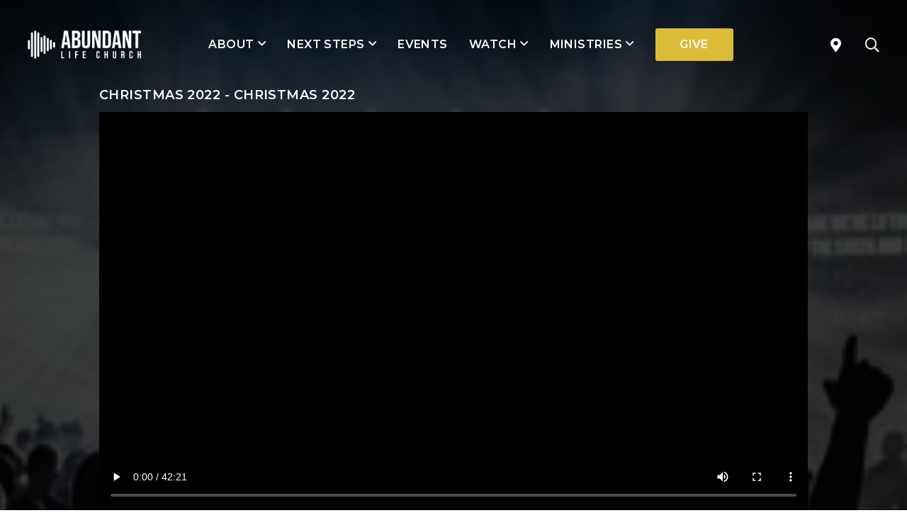

--- FILE ---
content_type: text/html; charset=UTF-8
request_url: https://www.goalc.com/watch/christmas-2022/christmas-2022/
body_size: 16200
content:
<!DOCTYPE html>
<html lang="en-US" class="no-js no-svg">
	<head>
		<!--
			 _         _               _             __
		 _| |___ ___|_|___ ___ ___ _| |   _ _ _   |  |   ___ _ _ ___
		| . | -_|_ -| | . |   | -_| . |  | | | |  |  |__| . | | | -_|
		|___|___|___|_|_  |_|_|___|___|_ |_____|__|_____|___|\_/|___|
									|___|  _  | |___|_|___ __|  |___ ___
											|   __| | .'| |   |  |  | . | -_|
											|__|  |_|__,|_|_|_|_____|___|___|
		-->
			
		<!-- Meta -->
		<meta charset="UTF-8">
		<meta name="viewport" content="width=device-width, initial-scale=1.0">
		
		
		<!-- Favicon -->
		<link rel="apple-touch-icon" sizes="180x180" href="https://www.goalc.com/wp-content/themes/alc2019/favicon/apple-touch-icon.png">
		<link rel="icon" type="image/png" sizes="32x32" href="https://www.goalc.com/wp-content/themes/alc2019/favicon/favicon-32x32.png">
		<link rel="icon" type="image/png" sizes="16x16" href="https://www.goalc.com/wp-content/themes/alc2019/favicon/favicon-16x16.png">
		<link rel="manifest" href="https://www.goalc.com/wp-content/themes/alc2019/favicon/site.webmanifest">
		<link rel="mask-icon" href="https://www.goalc.com/wp-content/themes/alc2019/favicon/safari-pinned-tab.svg" color="#1e5698">
		<meta name="msapplication-TileColor" content="#1e5698">
		<meta name="theme-color" content="#ffffff">
		
		<!-- CSS -->
		<link href="https://www.goalc.com/wp-content/themes/alc2019/style.css?v=3.03" rel="stylesheet">
		<link href="https://www.goalc.com/wp-content/themes/alc2019/css/responsive.css?v=0.09" rel="stylesheet">
		<link href="https://www.goalc.com/wp-content/themes/alc2019/assets/fontawesome/css/fontawesome.css?v=001" rel="stylesheet">
		<link href="https://www.goalc.com/wp-content/themes/alc2019/assets/swiper/css/swiper.min.css?v=001" rel="stylesheet">
		<link href="https://www.goalc.com/wp-content/themes/alc2019/assets/fancybox/css/jquery.fancybox.min.css?v=001" rel="stylesheet">
		<link href="https://fonts.googleapis.com/css?family=Montserrat:400,600,700" rel="stylesheet">
		
		<!-- JS -->
		<script src="https://www.goalc.com/wp-content/themes/alc2019/js/jquery.min.js"></script>
		<script src="https://www.goalc.com/wp-content/themes/alc2019/assets/swiper/js/swiper.min.js"></script>
		<script src="https://www.goalc.com/wp-content/themes/alc2019/assets/fancybox/js/jquery.fancybox.min.js"></script>
		<script src="https://www.goalc.com/wp-content/themes/alc2019/js/pjs.js?v=2.10"></script>
		
		<!-- Global site tag (gtag.js) - Google Ads: 974345574 -->
		<script async src="https://www.googletagmanager.com/gtag/js?id=AW-974345574"></script>
		<script> window.dataLayer = window.dataLayer || []; function gtag(){dataLayer.push(arguments);} gtag('js', new Date()); gtag('config', 'AW-974345574'); </script>
		<!-- Hotjar Tracking Code for https://www.goalc.com/ -->
		<script>
				(function(h,o,t,j,a,r){
						h.hj=h.hj||function(){(h.hj.q=h.hj.q||[]).push(arguments)};
						h._hjSettings={hjid:2837589,hjsv:6};
						a=o.getElementsByTagName('head')[0];
						r=o.createElement('script');r.async=1;
						r.src=t+h._hjSettings.hjid+j+h._hjSettings.hjsv;
						a.appendChild(r);
				})(window,document,'https://static.hotjar.com/c/hotjar-','.js?sv=');
		</script>
		<!-- Global site tag (gtag.js) - Google Analytics -->
		<script async src="https://www.googletagmanager.com/gtag/js?id=UA-7414926-2"></script>
		<script>
  			window.dataLayer = window.dataLayer || [];
  			function gtag(){dataLayer.push(arguments);}
  			gtag('js', new Date());

  		gtag('config', 'UA-7414926-2');
		</script>
		<!-- Google tag (gtag.js) -->
		<script async src="https://www.googletagmanager.com/gtag/js?id=G-YH3FW4J2GY"></script>
		<script>
			window.dataLayer = window.dataLayer || [];
			function gtag(){dataLayer.push(arguments);}
			gtag('js', new Date());

			gtag('config', 'G-YH3FW4J2GY');
		</script>

		<script src="https://js.churchcenter.com/modal/v1"></script>

		<!-- WordPress -->
		<meta name='robots' content='noindex, follow' />
	<style>img:is([sizes="auto" i], [sizes^="auto," i]) { contain-intrinsic-size: 3000px 1500px }</style>
	
<!-- Google Tag Manager for WordPress by gtm4wp.com -->
<script data-cfasync="false" data-pagespeed-no-defer>
	var gtm4wp_datalayer_name = "dataLayer";
	var dataLayer = dataLayer || [];
</script>
<!-- End Google Tag Manager for WordPress by gtm4wp.com -->
	<!-- This site is optimized with the Yoast SEO plugin v26.4 - https://yoast.com/wordpress/plugins/seo/ -->
	<title>Christmas 2022 - Abundant Life Church</title>
	<meta name="description" content="Welcome to Abundant Life Church, a Christian church located in Kokomo &amp; Peru, Indiana. This post is titled &#039;Christmas 2022&#039;." />
	<meta property="og:locale" content="en_US" />
	<meta property="og:type" content="article" />
	<meta property="og:title" content="Christmas 2022 - Abundant Life Church" />
	<meta property="og:description" content="Welcome to Abundant Life Church, a Christian church located in Kokomo &amp; Peru, Indiana. This post is titled &#039;Christmas 2022&#039;." />
	<meta property="og:url" content="https://www.goalc.com/watch/christmas-2022/christmas-2022/" />
	<meta property="og:site_name" content="Abundant Life Church" />
	<meta name="twitter:card" content="summary_large_image" />
	<script type="application/ld+json" class="yoast-schema-graph">{"@context":"https://schema.org","@graph":[{"@type":"WebPage","@id":"https://www.goalc.com/watch/christmas-2022/christmas-2022/","url":"https://www.goalc.com/watch/christmas-2022/christmas-2022/","name":"Christmas 2022 - Abundant Life Church","isPartOf":{"@id":"https://www.goalc.com/#website"},"datePublished":"2023-01-02T15:32:38+00:00","description":"Welcome to Abundant Life Church, a Christian church located in Kokomo & Peru, Indiana. This post is titled 'Christmas 2022'.","breadcrumb":{"@id":"https://www.goalc.com/watch/christmas-2022/christmas-2022/#breadcrumb"},"inLanguage":"en-US","potentialAction":[{"@type":"ReadAction","target":["https://www.goalc.com/watch/christmas-2022/christmas-2022/"]}]},{"@type":"BreadcrumbList","@id":"https://www.goalc.com/watch/christmas-2022/christmas-2022/#breadcrumb","itemListElement":[{"@type":"ListItem","position":1,"name":"Home","item":"https://www.goalc.com/"},{"@type":"ListItem","position":2,"name":"Messages","item":"https://www.goalc.com/watch/"},{"@type":"ListItem","position":3,"name":"Christmas 2022","item":"https://www.goalc.com/watch/christmas-2022/"},{"@type":"ListItem","position":4,"name":"Christmas 2022"}]},{"@type":"WebSite","@id":"https://www.goalc.com/#website","url":"https://www.goalc.com/","name":"Abundant Life Church","description":"","potentialAction":[{"@type":"SearchAction","target":{"@type":"EntryPoint","urlTemplate":"https://www.goalc.com/?s={search_term_string}"},"query-input":{"@type":"PropertyValueSpecification","valueRequired":true,"valueName":"search_term_string"}}],"inLanguage":"en-US"}]}</script>
	<!-- / Yoast SEO plugin. -->


<script type="text/javascript">
/* <![CDATA[ */
window._wpemojiSettings = {"baseUrl":"https:\/\/s.w.org\/images\/core\/emoji\/16.0.1\/72x72\/","ext":".png","svgUrl":"https:\/\/s.w.org\/images\/core\/emoji\/16.0.1\/svg\/","svgExt":".svg","source":{"concatemoji":"https:\/\/www.goalc.com\/wp-includes\/js\/wp-emoji-release.min.js?ver=6.8.3"}};
/*! This file is auto-generated */
!function(s,n){var o,i,e;function c(e){try{var t={supportTests:e,timestamp:(new Date).valueOf()};sessionStorage.setItem(o,JSON.stringify(t))}catch(e){}}function p(e,t,n){e.clearRect(0,0,e.canvas.width,e.canvas.height),e.fillText(t,0,0);var t=new Uint32Array(e.getImageData(0,0,e.canvas.width,e.canvas.height).data),a=(e.clearRect(0,0,e.canvas.width,e.canvas.height),e.fillText(n,0,0),new Uint32Array(e.getImageData(0,0,e.canvas.width,e.canvas.height).data));return t.every(function(e,t){return e===a[t]})}function u(e,t){e.clearRect(0,0,e.canvas.width,e.canvas.height),e.fillText(t,0,0);for(var n=e.getImageData(16,16,1,1),a=0;a<n.data.length;a++)if(0!==n.data[a])return!1;return!0}function f(e,t,n,a){switch(t){case"flag":return n(e,"\ud83c\udff3\ufe0f\u200d\u26a7\ufe0f","\ud83c\udff3\ufe0f\u200b\u26a7\ufe0f")?!1:!n(e,"\ud83c\udde8\ud83c\uddf6","\ud83c\udde8\u200b\ud83c\uddf6")&&!n(e,"\ud83c\udff4\udb40\udc67\udb40\udc62\udb40\udc65\udb40\udc6e\udb40\udc67\udb40\udc7f","\ud83c\udff4\u200b\udb40\udc67\u200b\udb40\udc62\u200b\udb40\udc65\u200b\udb40\udc6e\u200b\udb40\udc67\u200b\udb40\udc7f");case"emoji":return!a(e,"\ud83e\udedf")}return!1}function g(e,t,n,a){var r="undefined"!=typeof WorkerGlobalScope&&self instanceof WorkerGlobalScope?new OffscreenCanvas(300,150):s.createElement("canvas"),o=r.getContext("2d",{willReadFrequently:!0}),i=(o.textBaseline="top",o.font="600 32px Arial",{});return e.forEach(function(e){i[e]=t(o,e,n,a)}),i}function t(e){var t=s.createElement("script");t.src=e,t.defer=!0,s.head.appendChild(t)}"undefined"!=typeof Promise&&(o="wpEmojiSettingsSupports",i=["flag","emoji"],n.supports={everything:!0,everythingExceptFlag:!0},e=new Promise(function(e){s.addEventListener("DOMContentLoaded",e,{once:!0})}),new Promise(function(t){var n=function(){try{var e=JSON.parse(sessionStorage.getItem(o));if("object"==typeof e&&"number"==typeof e.timestamp&&(new Date).valueOf()<e.timestamp+604800&&"object"==typeof e.supportTests)return e.supportTests}catch(e){}return null}();if(!n){if("undefined"!=typeof Worker&&"undefined"!=typeof OffscreenCanvas&&"undefined"!=typeof URL&&URL.createObjectURL&&"undefined"!=typeof Blob)try{var e="postMessage("+g.toString()+"("+[JSON.stringify(i),f.toString(),p.toString(),u.toString()].join(",")+"));",a=new Blob([e],{type:"text/javascript"}),r=new Worker(URL.createObjectURL(a),{name:"wpTestEmojiSupports"});return void(r.onmessage=function(e){c(n=e.data),r.terminate(),t(n)})}catch(e){}c(n=g(i,f,p,u))}t(n)}).then(function(e){for(var t in e)n.supports[t]=e[t],n.supports.everything=n.supports.everything&&n.supports[t],"flag"!==t&&(n.supports.everythingExceptFlag=n.supports.everythingExceptFlag&&n.supports[t]);n.supports.everythingExceptFlag=n.supports.everythingExceptFlag&&!n.supports.flag,n.DOMReady=!1,n.readyCallback=function(){n.DOMReady=!0}}).then(function(){return e}).then(function(){var e;n.supports.everything||(n.readyCallback(),(e=n.source||{}).concatemoji?t(e.concatemoji):e.wpemoji&&e.twemoji&&(t(e.twemoji),t(e.wpemoji)))}))}((window,document),window._wpemojiSettings);
/* ]]> */
</script>

<style id='wp-emoji-styles-inline-css' type='text/css'>

	img.wp-smiley, img.emoji {
		display: inline !important;
		border: none !important;
		box-shadow: none !important;
		height: 1em !important;
		width: 1em !important;
		margin: 0 0.07em !important;
		vertical-align: -0.1em !important;
		background: none !important;
		padding: 0 !important;
	}
</style>
<link rel='stylesheet' id='wp-block-library-css' href='https://www.goalc.com/wp-includes/css/dist/block-library/style.min.css?ver=6.8.3' type='text/css' media='all' />
<style id='classic-theme-styles-inline-css' type='text/css'>
/*! This file is auto-generated */
.wp-block-button__link{color:#fff;background-color:#32373c;border-radius:9999px;box-shadow:none;text-decoration:none;padding:calc(.667em + 2px) calc(1.333em + 2px);font-size:1.125em}.wp-block-file__button{background:#32373c;color:#fff;text-decoration:none}
</style>
<style id='global-styles-inline-css' type='text/css'>
:root{--wp--preset--aspect-ratio--square: 1;--wp--preset--aspect-ratio--4-3: 4/3;--wp--preset--aspect-ratio--3-4: 3/4;--wp--preset--aspect-ratio--3-2: 3/2;--wp--preset--aspect-ratio--2-3: 2/3;--wp--preset--aspect-ratio--16-9: 16/9;--wp--preset--aspect-ratio--9-16: 9/16;--wp--preset--color--black: #000000;--wp--preset--color--cyan-bluish-gray: #abb8c3;--wp--preset--color--white: #ffffff;--wp--preset--color--pale-pink: #f78da7;--wp--preset--color--vivid-red: #cf2e2e;--wp--preset--color--luminous-vivid-orange: #ff6900;--wp--preset--color--luminous-vivid-amber: #fcb900;--wp--preset--color--light-green-cyan: #7bdcb5;--wp--preset--color--vivid-green-cyan: #00d084;--wp--preset--color--pale-cyan-blue: #8ed1fc;--wp--preset--color--vivid-cyan-blue: #0693e3;--wp--preset--color--vivid-purple: #9b51e0;--wp--preset--gradient--vivid-cyan-blue-to-vivid-purple: linear-gradient(135deg,rgba(6,147,227,1) 0%,rgb(155,81,224) 100%);--wp--preset--gradient--light-green-cyan-to-vivid-green-cyan: linear-gradient(135deg,rgb(122,220,180) 0%,rgb(0,208,130) 100%);--wp--preset--gradient--luminous-vivid-amber-to-luminous-vivid-orange: linear-gradient(135deg,rgba(252,185,0,1) 0%,rgba(255,105,0,1) 100%);--wp--preset--gradient--luminous-vivid-orange-to-vivid-red: linear-gradient(135deg,rgba(255,105,0,1) 0%,rgb(207,46,46) 100%);--wp--preset--gradient--very-light-gray-to-cyan-bluish-gray: linear-gradient(135deg,rgb(238,238,238) 0%,rgb(169,184,195) 100%);--wp--preset--gradient--cool-to-warm-spectrum: linear-gradient(135deg,rgb(74,234,220) 0%,rgb(151,120,209) 20%,rgb(207,42,186) 40%,rgb(238,44,130) 60%,rgb(251,105,98) 80%,rgb(254,248,76) 100%);--wp--preset--gradient--blush-light-purple: linear-gradient(135deg,rgb(255,206,236) 0%,rgb(152,150,240) 100%);--wp--preset--gradient--blush-bordeaux: linear-gradient(135deg,rgb(254,205,165) 0%,rgb(254,45,45) 50%,rgb(107,0,62) 100%);--wp--preset--gradient--luminous-dusk: linear-gradient(135deg,rgb(255,203,112) 0%,rgb(199,81,192) 50%,rgb(65,88,208) 100%);--wp--preset--gradient--pale-ocean: linear-gradient(135deg,rgb(255,245,203) 0%,rgb(182,227,212) 50%,rgb(51,167,181) 100%);--wp--preset--gradient--electric-grass: linear-gradient(135deg,rgb(202,248,128) 0%,rgb(113,206,126) 100%);--wp--preset--gradient--midnight: linear-gradient(135deg,rgb(2,3,129) 0%,rgb(40,116,252) 100%);--wp--preset--font-size--small: 13px;--wp--preset--font-size--medium: 20px;--wp--preset--font-size--large: 36px;--wp--preset--font-size--x-large: 42px;--wp--preset--spacing--20: 0.44rem;--wp--preset--spacing--30: 0.67rem;--wp--preset--spacing--40: 1rem;--wp--preset--spacing--50: 1.5rem;--wp--preset--spacing--60: 2.25rem;--wp--preset--spacing--70: 3.38rem;--wp--preset--spacing--80: 5.06rem;--wp--preset--shadow--natural: 6px 6px 9px rgba(0, 0, 0, 0.2);--wp--preset--shadow--deep: 12px 12px 50px rgba(0, 0, 0, 0.4);--wp--preset--shadow--sharp: 6px 6px 0px rgba(0, 0, 0, 0.2);--wp--preset--shadow--outlined: 6px 6px 0px -3px rgba(255, 255, 255, 1), 6px 6px rgba(0, 0, 0, 1);--wp--preset--shadow--crisp: 6px 6px 0px rgba(0, 0, 0, 1);}:where(.is-layout-flex){gap: 0.5em;}:where(.is-layout-grid){gap: 0.5em;}body .is-layout-flex{display: flex;}.is-layout-flex{flex-wrap: wrap;align-items: center;}.is-layout-flex > :is(*, div){margin: 0;}body .is-layout-grid{display: grid;}.is-layout-grid > :is(*, div){margin: 0;}:where(.wp-block-columns.is-layout-flex){gap: 2em;}:where(.wp-block-columns.is-layout-grid){gap: 2em;}:where(.wp-block-post-template.is-layout-flex){gap: 1.25em;}:where(.wp-block-post-template.is-layout-grid){gap: 1.25em;}.has-black-color{color: var(--wp--preset--color--black) !important;}.has-cyan-bluish-gray-color{color: var(--wp--preset--color--cyan-bluish-gray) !important;}.has-white-color{color: var(--wp--preset--color--white) !important;}.has-pale-pink-color{color: var(--wp--preset--color--pale-pink) !important;}.has-vivid-red-color{color: var(--wp--preset--color--vivid-red) !important;}.has-luminous-vivid-orange-color{color: var(--wp--preset--color--luminous-vivid-orange) !important;}.has-luminous-vivid-amber-color{color: var(--wp--preset--color--luminous-vivid-amber) !important;}.has-light-green-cyan-color{color: var(--wp--preset--color--light-green-cyan) !important;}.has-vivid-green-cyan-color{color: var(--wp--preset--color--vivid-green-cyan) !important;}.has-pale-cyan-blue-color{color: var(--wp--preset--color--pale-cyan-blue) !important;}.has-vivid-cyan-blue-color{color: var(--wp--preset--color--vivid-cyan-blue) !important;}.has-vivid-purple-color{color: var(--wp--preset--color--vivid-purple) !important;}.has-black-background-color{background-color: var(--wp--preset--color--black) !important;}.has-cyan-bluish-gray-background-color{background-color: var(--wp--preset--color--cyan-bluish-gray) !important;}.has-white-background-color{background-color: var(--wp--preset--color--white) !important;}.has-pale-pink-background-color{background-color: var(--wp--preset--color--pale-pink) !important;}.has-vivid-red-background-color{background-color: var(--wp--preset--color--vivid-red) !important;}.has-luminous-vivid-orange-background-color{background-color: var(--wp--preset--color--luminous-vivid-orange) !important;}.has-luminous-vivid-amber-background-color{background-color: var(--wp--preset--color--luminous-vivid-amber) !important;}.has-light-green-cyan-background-color{background-color: var(--wp--preset--color--light-green-cyan) !important;}.has-vivid-green-cyan-background-color{background-color: var(--wp--preset--color--vivid-green-cyan) !important;}.has-pale-cyan-blue-background-color{background-color: var(--wp--preset--color--pale-cyan-blue) !important;}.has-vivid-cyan-blue-background-color{background-color: var(--wp--preset--color--vivid-cyan-blue) !important;}.has-vivid-purple-background-color{background-color: var(--wp--preset--color--vivid-purple) !important;}.has-black-border-color{border-color: var(--wp--preset--color--black) !important;}.has-cyan-bluish-gray-border-color{border-color: var(--wp--preset--color--cyan-bluish-gray) !important;}.has-white-border-color{border-color: var(--wp--preset--color--white) !important;}.has-pale-pink-border-color{border-color: var(--wp--preset--color--pale-pink) !important;}.has-vivid-red-border-color{border-color: var(--wp--preset--color--vivid-red) !important;}.has-luminous-vivid-orange-border-color{border-color: var(--wp--preset--color--luminous-vivid-orange) !important;}.has-luminous-vivid-amber-border-color{border-color: var(--wp--preset--color--luminous-vivid-amber) !important;}.has-light-green-cyan-border-color{border-color: var(--wp--preset--color--light-green-cyan) !important;}.has-vivid-green-cyan-border-color{border-color: var(--wp--preset--color--vivid-green-cyan) !important;}.has-pale-cyan-blue-border-color{border-color: var(--wp--preset--color--pale-cyan-blue) !important;}.has-vivid-cyan-blue-border-color{border-color: var(--wp--preset--color--vivid-cyan-blue) !important;}.has-vivid-purple-border-color{border-color: var(--wp--preset--color--vivid-purple) !important;}.has-vivid-cyan-blue-to-vivid-purple-gradient-background{background: var(--wp--preset--gradient--vivid-cyan-blue-to-vivid-purple) !important;}.has-light-green-cyan-to-vivid-green-cyan-gradient-background{background: var(--wp--preset--gradient--light-green-cyan-to-vivid-green-cyan) !important;}.has-luminous-vivid-amber-to-luminous-vivid-orange-gradient-background{background: var(--wp--preset--gradient--luminous-vivid-amber-to-luminous-vivid-orange) !important;}.has-luminous-vivid-orange-to-vivid-red-gradient-background{background: var(--wp--preset--gradient--luminous-vivid-orange-to-vivid-red) !important;}.has-very-light-gray-to-cyan-bluish-gray-gradient-background{background: var(--wp--preset--gradient--very-light-gray-to-cyan-bluish-gray) !important;}.has-cool-to-warm-spectrum-gradient-background{background: var(--wp--preset--gradient--cool-to-warm-spectrum) !important;}.has-blush-light-purple-gradient-background{background: var(--wp--preset--gradient--blush-light-purple) !important;}.has-blush-bordeaux-gradient-background{background: var(--wp--preset--gradient--blush-bordeaux) !important;}.has-luminous-dusk-gradient-background{background: var(--wp--preset--gradient--luminous-dusk) !important;}.has-pale-ocean-gradient-background{background: var(--wp--preset--gradient--pale-ocean) !important;}.has-electric-grass-gradient-background{background: var(--wp--preset--gradient--electric-grass) !important;}.has-midnight-gradient-background{background: var(--wp--preset--gradient--midnight) !important;}.has-small-font-size{font-size: var(--wp--preset--font-size--small) !important;}.has-medium-font-size{font-size: var(--wp--preset--font-size--medium) !important;}.has-large-font-size{font-size: var(--wp--preset--font-size--large) !important;}.has-x-large-font-size{font-size: var(--wp--preset--font-size--x-large) !important;}
:where(.wp-block-post-template.is-layout-flex){gap: 1.25em;}:where(.wp-block-post-template.is-layout-grid){gap: 1.25em;}
:where(.wp-block-columns.is-layout-flex){gap: 2em;}:where(.wp-block-columns.is-layout-grid){gap: 2em;}
:root :where(.wp-block-pullquote){font-size: 1.5em;line-height: 1.6;}
</style>
<script type="text/javascript" src="https://www.goalc.com/wp-includes/js/jquery/jquery.min.js?ver=3.7.1" id="jquery-core-js"></script>
<script type="text/javascript" src="https://www.goalc.com/wp-includes/js/jquery/jquery-migrate.min.js?ver=3.4.1" id="jquery-migrate-js"></script>
<script type="text/javascript" id="file_uploads_nfpluginsettings-js-extra">
/* <![CDATA[ */
var params = {"clearLogRestUrl":"https:\/\/www.goalc.com\/wp-json\/nf-file-uploads\/debug-log\/delete-all","clearLogButtonId":"file_uploads_clear_debug_logger","downloadLogRestUrl":"https:\/\/www.goalc.com\/wp-json\/nf-file-uploads\/debug-log\/get-all","downloadLogButtonId":"file_uploads_download_debug_logger"};
/* ]]> */
</script>
<script type="text/javascript" src="https://www.goalc.com/wp-content/plugins/ninja-forms-uploads/assets/js/nfpluginsettings.js?ver=3.3.23" id="file_uploads_nfpluginsettings-js"></script>
<link rel="https://api.w.org/" href="https://www.goalc.com/wp-json/" /><link rel="EditURI" type="application/rsd+xml" title="RSD" href="https://www.goalc.com/xmlrpc.php?rsd" />
<meta name="generator" content="WordPress 6.8.3" />
<link rel='shortlink' href='https://www.goalc.com/?p=4411' />
<link rel="alternate" title="oEmbed (JSON)" type="application/json+oembed" href="https://www.goalc.com/wp-json/oembed/1.0/embed?url=https%3A%2F%2Fwww.goalc.com%2Fwatch%2Fchristmas-2022%2Fchristmas-2022%2F" />
<link rel="alternate" title="oEmbed (XML)" type="text/xml+oembed" href="https://www.goalc.com/wp-json/oembed/1.0/embed?url=https%3A%2F%2Fwww.goalc.com%2Fwatch%2Fchristmas-2022%2Fchristmas-2022%2F&#038;format=xml" />
<meta name="google-site-verification" content="BAayw2hCVb0S7K5wWfVJexUJK1QVyKoZH3XB6EZRxh8" />

<!-- Google Tag Manager for WordPress by gtm4wp.com -->
<!-- GTM Container placement set to footer -->
<script data-cfasync="false" data-pagespeed-no-defer type="text/javascript">
	var dataLayer_content = {"pagePostType":"messages","pagePostType2":"single-messages","pagePostAuthor":"Danni Crane"};
	dataLayer.push( dataLayer_content );
</script>
<script data-cfasync="false" data-pagespeed-no-defer type="text/javascript">
(function(w,d,s,l,i){w[l]=w[l]||[];w[l].push({'gtm.start':
new Date().getTime(),event:'gtm.js'});var f=d.getElementsByTagName(s)[0],
j=d.createElement(s),dl=l!='dataLayer'?'&l='+l:'';j.async=true;j.src=
'//www.googletagmanager.com/gtm.js?id='+i+dl;f.parentNode.insertBefore(j,f);
})(window,document,'script','dataLayer','GTM-P7BT64T');
</script>
<!-- End Google Tag Manager for WordPress by gtm4wp.com --><meta name="redi-version" content="1.2.7" /><link rel="icon" href="https://www.goalc.com/wp-content/uploads/2019/02/cropped-Favicon-1-32x32.png" sizes="32x32" />
<link rel="icon" href="https://www.goalc.com/wp-content/uploads/2019/02/cropped-Favicon-1-192x192.png" sizes="192x192" />
<link rel="apple-touch-icon" href="https://www.goalc.com/wp-content/uploads/2019/02/cropped-Favicon-1-180x180.png" />
<meta name="msapplication-TileImage" content="https://www.goalc.com/wp-content/uploads/2019/02/cropped-Favicon-1-270x270.png" />
		<style type="text/css" id="wp-custom-css">
			.banner {width:100%; min-height:200px; padding-top:10%; overflow:hidden;}

.buttons {padding:0;}
	.buttons a {min-width:120px; margin-top:20px; margin-right:20px; padding:10px 20px; color:#fff; font:600 15px/28px 'Montserrat'; text-transform:uppercase; text-align:center; background:#dbbc38; border-radius:3px; display:inline-block;}
	.buttons a:hover {color:#fff; background:#1e5698;}
	.buttons a:last-child {margin-right:0;}
	.buttons a.full {width:calc(100% - 40px);}
	.buttons.alt a:hover {color:#d3636b; background:#fff;}		</style>
			</head>
	<body data-rsssl=1 class="wp-singular messages-template-default single single-messages postid-4411 wp-theme-alc2019">
		<div id="website">
			
			<!-- Start Header -->
						<header class="main-header trans" aria-label="Main Site Header">
				<nav aria-label="Main Site Navigation">
					<div class="logo">
						<a href="/"><img alt="Abundant Life Church" src="/wp-content/uploads/2018/11/logo.png" width="215" height="54" /></a>
					</div>
					<div class="menu ta-center">
						<ul>
            <li class=""><a href="javascript:;">About<span class="icon fa fa-angle-down"></span></a><div class="nav-dd"><ul class="dd-menu v2"><li><a href="https://www.goalc.com/im-new/">I'm New</a></li><li><a href="https://www.goalc.com/who-we-are/">Who We Are</a></li><li><a href="https://www.goalc.com/staff/">Staff</a></li><li><a href="https://www.goalc.com/employment-opportunities/">Employment</a></li></ul></div></li><li class=""><a href="javascript:;">Next Steps<span class="icon fa fa-angle-down"></span></a><div class="nav-dd"><ul class="dd-menu v2"><li><a href="/get-saved/"><em>Get</em><strong>SAVED</strong></a></li><li><a href="/get-baptized/"><em>Get</em><strong>BAPTIZED</strong></a></li><li><a href="/get-started/"><em>Get</em><strong>STARTED</strong><span class="icon fa fa-angle-down subnav-two"></span></a><ul class="dd-menu-child v2"><li><a href="/get-started-step-1/">Step 1</a></li><li><a href="/get-started-step-2/">Step 2</a></li><li><a href="/get-started-step-3/">Step 3</a></li></ul></li><li><a href="/get-involved"><em>Get</em><strong>INVOLVED</strong><span class="icon fa fa-angle-down subnav-two"></span></a><ul class="dd-menu-child v2"><li><a href="https://alckokomo.churchcenter.com/groups/life-groups?enrollment=open_signup%2Crequest_to_join&filter=enrollment">Groups</a></li><li><a href="https://alckokomo.churchcenter.com/groups/life-classes?enrollment=open_signup%2Crequest_to_join%2Cclosed&filter=enrollment">Classes</a></li><li><a href="https://alckokomo.churchcenter.com/people/forms/737097">Volunteers</a></li></ul></li></ul></div></li><li class=""><a href="/events/">Events</a></li><li class=""><a href="javascript:;">Watch<span class="icon fa fa-angle-down"></span></a><div class="nav-dd"><ul class="dd-menu v2"><li><a href="https://goalc.online.church/">Live</a></li><li><a href="/watch/">Past Messages</a></li></ul></div></li><li class=""><a href="javascript:;">Ministries<span class="icon fa fa-angle-down"></span></a><div class="nav-dd"><ul class="dd-menu v2"><li><a href="/connect/kids/">Kingdom Kids</a></li><li><a href="/students/">Students</a></li><li><a href="/young-adults/">Young Adults</a></li><li><a href="https://www.zoecafe.com/" target="_blank" rel="noopener noreferrer">Zoé Café</a></li></ul></div></li><li class=" btn"><a href="/give/">Give</a></li>						</ul>
					</div>
					<div class="more ta-right">
						<ul>
													<li class="v3">
								<div class="menu-btn noselect">
									<a href="javascript:;">
										<div>-</div>
										<div>-</div>
										<div>-</div>
									</a>
								</div>
							</li>
							<li><a href="javascript:;" class="locations"><i class="fas fa-map-marker-alt"></i><i class="far fa-times hidden"></i></a></li>
							<li><a href="javascript:;" class="search"><i class="far fa-search"></i><i class="far fa-times hidden"></i></a></li>
						</ul>
					</div>
				</nav>
			</header>
      <div class="modal-menu" aria-hidden="true">
        <div class="inner">
          <div class="content">
            <div class="close-btn"><span class="fal fa-times"></span></div>
            <div class="menu">
              <div class="scroll">
								<div class="top-content">
									<div class="logo-container">
										<div class="logo">
											<a href="https://www.goalc.com/">
												<img alt="Abundant Life Church logo" src="/wp-content/uploads/2018/11/logo.png">
											</a>
										</div>
										<div class="social-btns">
										<a href="https://www.facebook.com/AbundantLifeIndiana/" target="_blank" rel="noopener noreferrer"><span class="fab fa-facebook"><span>Facebook</span></span></a><a href="https://www.instagram.com/abundantlifeindiana/" target="_blank" rel="noopener noreferrer"><span class="fab fa-instagram"><span>Instagram</span></span></a><a href="https://www.youtube.com/@goALC" target="_blank" rel="noopener noreferrer"><span class="fab fa-youtube"><span>YouTube</span></span></a>										</div>
									</div>
									<div class="search-box">
										<form role="search" method="get" class="search-form" action="/">
											<input placeholder="Search" value="" name="s" autocomplete="off" />
											<span class="icon"></span>
										</form>
									</div>
																</div>
								<div class="cols">
									<div class="col col1">
										<div class="search-box">
											<form role="search" method="get" class="search-form" action="/">
												<input placeholder="Search" value="" name="s" autocomplete="off" />
												<span class="icon"></span>
											</form>
										</div>
									</div><!--end .col-->
									<div class="col col2">
																				<div class="mobile-nav-wrapper">
												<!-- First Level -->
												<div class="level-one">
														<div class="mm show trans">
																<ul>
																		<li class="nav-group"><div class="nav-group-title" data-id="level-one-item-0"><a class="has-arrow" href="javascript:;">About</a><span class="sub-nav-arrow"></span></div></li><li class="nav-group"><div class="nav-group-title" data-id="level-one-item-1"><a class="has-arrow" href="javascript:;">Next Steps</a><span class="sub-nav-arrow"></span></div></li><li class="nav-group"><div class="nav-group-title has-link" data-id="level-one-item-2"><a href="/events/">Events</a></div></li><li class="nav-group"><div class="nav-group-title" data-id="level-one-item-3"><a class="has-arrow" href="javascript:;">Watch</a><span class="sub-nav-arrow"></span></div></li><li class="nav-group"><div class="nav-group-title" data-id="level-one-item-4"><a class="has-arrow" href="javascript:;">Ministries</a><span class="sub-nav-arrow"></span></div></li><li class="nav-group"><div class="nav-group-title has-link" data-id="level-one-item-5"><a href="/give/">Give</a></div></li>																</ul>
														</div>
												</div>

												<!-- Second Level -->
												<div class="level-two trans">
														<div class="mm trans" data-item="level-one-item-0"><div data-back="one" class="back mob-back-link"><span class="icon fa fa-angle-left"></span>Go Back</div><ul><li class="nav-group"><div class="nav-group-title has-link"><a href="https://www.goalc.com/im-new/">I'm New</a></div></li><li class="nav-group"><div class="nav-group-title has-link"><a href="https://www.goalc.com/who-we-are/">Who We Are</a></div></li><li class="nav-group"><div class="nav-group-title has-link"><a href="https://www.goalc.com/staff/">Staff</a></div></li><li class="nav-group"><div class="nav-group-title has-link"><a href="https://www.goalc.com/employment-opportunities/">Employment</a></div></li></ul></div><div class="mm trans" data-item="level-one-item-1"><div data-back="one" class="back mob-back-link"><span class="icon fa fa-angle-left"></span>Go Back</div><ul><li class="nav-group"><div class="nav-group-title has-link"><a href="/get-saved/"><em>Get</em><strong>SAVED</strong></a></div></li><li class="nav-group"><div class="nav-group-title has-link"><a href="/get-baptized/"><em>Get</em><strong>BAPTIZED</strong></a></div></li><li class="nav-group"><div class="nav-group-title" data-sub="level-two-item-2"><a href="/get-started/"><em>Get</em><strong>STARTED</strong></a><span class="sub-nav-arrow"></span></div></li><li class="nav-group"><div class="nav-group-title" data-sub="level-two-item-3"><a href="/get-involved"><em>Get</em><strong>INVOLVED</strong></a><span class="sub-nav-arrow"></span></div></li></ul></div><div class="mm trans" data-item="level-one-item-3"><div data-back="one" class="back mob-back-link"><span class="icon fa fa-angle-left"></span>Go Back</div><ul><li class="nav-group"><div class="nav-group-title has-link"><a href="https://goalc.online.church/">Live</a></div></li><li class="nav-group"><div class="nav-group-title has-link"><a href="/watch/">Past Messages</a></div></li></ul></div><div class="mm trans" data-item="level-one-item-4"><div data-back="one" class="back mob-back-link"><span class="icon fa fa-angle-left"></span>Go Back</div><ul><li class="nav-group"><div class="nav-group-title has-link"><a href="/connect/kids/">Kingdom Kids</a></div></li><li class="nav-group"><div class="nav-group-title has-link"><a href="/students/">Students</a></div></li><li class="nav-group"><div class="nav-group-title has-link"><a href="/young-adults/">Young Adults</a></div></li><li class="nav-group"><div class="nav-group-title has-link"><a href="https://www.zoecafe.com/" target="_blank" rel="noopener noreferrer">Zoé Café</a></div></li></ul></div>												</div>

												<!-- Third Level -->
												<div class="level-three">
														<div class="mm" data-subitem="level-two-item-2"><div data-back="two" class="back mob-back-link"><span class="icon fa fa-angle-left"></span>Go Back</div><ul><li class="nav-group"><div class="nav-group-title has-link"><a href="/get-started-step-1/">Step 1</a></div></li><li class="nav-group"><div class="nav-group-title has-link"><a href="/get-started-step-2/">Step 2</a></div></li><li class="nav-group"><div class="nav-group-title has-link"><a href="/get-started-step-3/">Step 3</a></div></li></ul></div><div class="mm" data-subitem="level-two-item-3"><div data-back="two" class="back mob-back-link"><span class="icon fa fa-angle-left"></span>Go Back</div><ul><li class="nav-group"><div class="nav-group-title has-link"><a href="https://alckokomo.churchcenter.com/groups/life-groups?enrollment=open_signup%2Crequest_to_join&filter=enrollment">Groups</a></div></li><li class="nav-group"><div class="nav-group-title has-link"><a href="https://alckokomo.churchcenter.com/groups/life-classes?enrollment=open_signup%2Crequest_to_join%2Cclosed&filter=enrollment">Classes</a></div></li><li class="nav-group"><div class="nav-group-title has-link"><a href="https://alckokomo.churchcenter.com/people/forms/737097">Volunteers</a></div></li></ul></div><div class="mm" data-subitem="level-two-item-2"><div data-back="two" class="back mob-back-link"><span class="icon fa fa-angle-left"></span>Go Back</div><ul><li class="nav-group"><div class="nav-group-title has-link"><a href="/get-started-step-1/">Step 1</a></div></li><li class="nav-group"><div class="nav-group-title has-link"><a href="/get-started-step-2/">Step 2</a></div></li><li class="nav-group"><div class="nav-group-title has-link"><a href="/get-started-step-3/">Step 3</a></div></li></ul></div><div class="mm" data-subitem="level-two-item-3"><div data-back="two" class="back mob-back-link"><span class="icon fa fa-angle-left"></span>Go Back</div><ul><li class="nav-group"><div class="nav-group-title has-link"><a href="https://alckokomo.churchcenter.com/groups/life-groups?enrollment=open_signup%2Crequest_to_join&filter=enrollment">Groups</a></div></li><li class="nav-group"><div class="nav-group-title has-link"><a href="https://alckokomo.churchcenter.com/groups/life-classes?enrollment=open_signup%2Crequest_to_join%2Cclosed&filter=enrollment">Classes</a></div></li><li class="nav-group"><div class="nav-group-title has-link"><a href="https://alckokomo.churchcenter.com/people/forms/737097">Volunteers</a></div></li></ul></div>												</div>
										</div>
																			</div><!--end .col-->
																	<div class="col col4 v3">
										<div class="nav-group locs">
										<div class="nav-group-title">Locations</div><div class="nav-group-links"><ul><li><a href="/kokomo/"><span class="name">Kokomo</span><span class="addy">865 E 400 S<br />
Kokomo, IN 46902</span></a></li><li><a href="/peru/"><span class="name">Peru</span><span class="addy">105 S Benton St.<br />
Peru, IN 46970</span></a></li></ul></div>										</div>
									</div><!--end .col-->
								</div>
								<div class="social-btns mob">
								<a href="https://www.facebook.com/AbundantLifeIndiana/" target="_blank" rel="noopener noreferrer"><span class="fab fa-facebook"><span>Facebook</span></span></a><a href="https://www.instagram.com/abundantlifeindiana/" target="_blank" rel="noopener noreferrer"><span class="fab fa-instagram"><span>Instagram</span></span></a><a href="https://www.youtube.com/@goALC" target="_blank" rel="noopener noreferrer"><span class="fab fa-youtube"><span>YouTube</span></span></a>								</div>
              </div>
            </div>
          </div>
        </div>
      </div><!--end .menu-modal-->

						<!-- End Header -->
			
			<!-- Start Locations -->
			<div class="locations-menu ta-center">
				<div class="wrapper">
					<h1>Choose a Campus</h1>
					<div class="campuses">
						<div class="campus"><a href="https://www.goalc.com/kokomo/"><div class="image" style="background:url(https://www.goalc.com/wp-content/uploads/2024/03/Kokomo-Campus-24.jpg) no-repeat center; background-size:cover;"><div class="tint trans"></div><h1 class="trans">Kokomo Campus</h1></div></a></div><div class="campus"><a href="https://www.goalc.com/peru/"><div class="image" style="background:url(https://www.goalc.com/wp-content/uploads/2020/03/campus.png) no-repeat center; background-size:cover;"><div class="tint trans"></div><h1 class="trans">Peru Campus</h1></div></a></div>					</div>
				</div>
			</div>
			<!-- End Locations -->
			
			<!-- Start Locations -->
			<div class="search-menu">
				<div class="wrapper">
					<form role="search" method="get" class="search-form" action="/">
						<input class="search-field" placeholder="Search" value="" name="s" autocomplete="off" />
					</form>
				</div>
			</div>
			<!-- End Locations -->
			
						
			<!-- Start Mobile Menu -->
			<div class="mobile-menu ta-left">
				<div class="wrapper">
					<ul class="nav">
											</ul>
										<div class="text">
						<h1>Locations</h1>
						<h2>Kokomo Campus</h2>
						<p><a href="https://www.google.com/maps/@40.4186401,-86.1126494,16.87z?entry=ttu" target="_blank">865 E 400 S Kokomo, IN 46902</a></p>
						<h2>Service Times</h2>
						<p>Saturdays | 5:30pm
Sundays | 8:45 & 10:30am</p>
						<br/>
						<h2>Peru Campus</h2>
						<p><a href="https://goo.gl/maps/uyziyKxxhuxyxmpo6" target="_blank">105 S Benton St, Peru, IN 46970</a></p>
						<h2>Service Times</h2>
						<p>Sundays | 8:15, 9:45 & 11:15AM</p>
						<!--<h2>Westfield Campus</h2>
						<p><a href="https://www.google.com/maps/place/17950+Grassy+Branch+Rd,+Westfield,+IN+46074/@40.0490134,-86.1135806,17z/data=!3m1!4b1!4m5!3m4!1s0x8814afc8865fbf65:0xebd15db577368ad!8m2!3d40.0490093!4d-86.1113919" target="_blank">17950 Grassy Branch RD, Westfield, IN 46074</a></p>
						<h2>Service Times</h2>
						<p>Sundays | 10:00am</p>-->
						<br/>
						<h1>Contact</h1>
						<p>
							<a href="mailto:info@goalc.com">info@goalc.com</a><br>
							<a href="tel:765.457.5880">765.457.5880</a>
						</p>
					</div>
				</div>
			</div>
			<!-- End Mobile Menu -->
			
			<!-- Start Tint -->
			<div class="menu-tint"></div>
			<!-- End Tint -->

	
<!-- Start Text -->
<section class="panel-text ta-left messages">
	<div class="tint"></div>
	<div class="wrapper">
		<h1>Christmas 2022 - Christmas 2022</h1>
				<div class="full-service">
			<video width="100%" height="auto" poster="/wp-content/uploads/2018/11/transparent.png" preload="" controls="" style="background:url(https://www.goalc.com/wp-content/uploads/2023/01/Christmas-22_Web2.jpg) no-repeat center; background-size:cover;">
				<source src="https://cdn.subsplash.com/videos/C48GZX/b7962b42-c093-493c-85f4-84c5c87f094c/video.mp4" type="video/mp4">
			</video>
		</div>
						<div class="teaching-only">
			<video width="100%" height="auto" poster="/wp-content/uploads/2018/11/transparent.png" preload="" controls="" style="background:url(https://www.goalc.com/wp-content/uploads/2023/01/Christmas-22_Web2.jpg) no-repeat center; background-size:cover;">
				<source src="https://cdn.subsplash.com/videos/C48GZX/b7962b42-c093-493c-85f4-84c5c87f094c/video.mp4" type="video/mp4">
			</video>
		</div>
				<div class="message-details">
			<div class="message-info">
				<p>SPEAKER: Pastor Charlie Riley<br>December 23, 2022</p>
			</div>
			<div class="message-buttons">
				<div class="buttons">
															<a href="/get-saved/"><span class="format">get</span>SAVED</a>
				</div>
			</div>
		</div>
					<div class="message-notes">
				<div class="container">
					<p><strong>Christmas 2022</strong></p>
<p><strong>Why Do We Celebrate Christmas?</strong><br />
Is It Pagan or Pure?</p>
<p><strong>The Incarnation</strong></p>
<p><strong>Isaiah 7:13</strong><br />
Then he said, “Hear now, O house of David! Is it a small thing for you to weary men, but will you weary my God also? Therefore the Lord Himself will give you a sign: Behold, the virgin shall conceive and bear a Son, and shall call His name Immanuel.</p>
<p><strong>The “Protoevangelion” Seed of One</strong><br />
<strong>Genesis 3:14-15</strong><br />
So the Lord God said to the serpent: “Because you have done this, You are cursed more than all cattle, And more than every beast of the field; On your belly you shall go, And you shall eat dust all the days of your life. And I will put enmity between you and the woman, and between your seed and her Seed; He shall bruise your head, and you shall bruise His heel.”</p>
<p><strong>There Is No Other World Religion That Can Stand Next To Christianity</strong></p>
<p><strong>Three Undeniable Facts</strong><br />
His Impact on World History Is Undeniable<br />
His Bodily Resurrection Is Undeniable<br />
His Prophetic Entrance To The Earth and Soon Return Is Undeniable</p>
<p><strong>Why 2000 Years ago in Bethlehem?</strong></p>
<p><strong>Why Not Now?</strong><br />
Facebook Live From Bethlehem<br />
Joseph on Twitter<br />
Sheppards and Selfies with the Angels<br />
Magi Watch Party With Daily Updates</p>
<p><strong>Galatians 4:4-5</strong><br />
But when the fullness of the time had come, God sent forth His Son, born of a woman, born under the law, to redeem those who were under the law, that we might receive the adoption as sons.</p>
<p><strong>Mark 1:14-15</strong><br />
Now after John was put in prison, Jesus came to Galilee, preaching the gospel of the kingdom of God, and saying, “The time is fulfilled, and the kingdom of God is at hand. Repent, and believe in the gospel.”</p>
<p><strong>Spiritually</strong><br />
The Jews Were Extremely Aware of The Messiah’s Arrival</p>
<p><strong>Culturally</strong><br />
Alexander The Great<br />
Greek World Of That Day (India to Britain)<br />
Were Completely Connected<br />
The Greek Language Most Precise Language</p>
<p><strong>Politically – “Pax Romana”</strong><br />
Rome Had Made Great Advances<br />
Seaports Established<br />
Paved Roads Established<br />
250 Thousand Miles of Paved Roads with Soldiers<br />
Information Could Travel Safe and Fast<br />
Israel Was the Epicenter</p>
<p><strong>Sacrificially</strong><br />
The Romans Had Mastered Torture<br />
The Roman Crucifixion Process</p>
<p><strong>Why Christmas on December 25?</strong><br />
Is It Pagan or Pure?</p>
<p>The Jewish Belief of Jesus Conception Being 9 Months From His Death<br />
Jesus Died on Nisan 14 on The Jewish Calendar<br />
Modern Calendar &#8211; March 25<br />
Add 9 Months<br />
December 25</p>
<p><strong>Why Christmas Trees?</strong><br />
Is It Pagan or Pure?</p>
<p><strong>Celebrating Christmas</strong><br />
The Puritans In The 17th Century &#8211; 13 Colonies<br />
It Was Against The Law to Celebrate Christmas</p>
<p><strong>Jeremiah 10:1-5</strong><br />
Hear the word which the Lord speaks to you, O house of Israel. Thus says the Lord:<br />
“Do not learn the way of the Gentiles; Do not be dismayed at the signs of heaven, for the Gentiles are dismayed at them. For the customs of the peoples are futile; for one cuts a tree from the forest, the work of the hands of the workman, with the ax. They decorate it with silver and gold; They fasten it with nails and hammers so that it will not topple. They are upright, like a palm tree, and they cannot speak; They must be carried, because they cannot go by themselves. Do not be afraid of them, for they cannot do evil, nor can they do any good.”</p>
<p><strong>600 Years Before The First Christmas</strong><br />
This Was About The Idolatry<br />
This Was About Their Captivity</p>
<p><strong>Christian History of The Christmas Tree</strong></p>
<p><strong>16th Century in Germany</strong><br />
Every Year on December 24<br />
Celebrate the “Feast of Adam and Eve”<br />
They Would Have The “Paradise Play”</p>
<p><strong>Families</strong><br />
Would Cut A Pine Tree And Decorate It With Apples<br />
Wafers Were Added A Short Time Later Representing Communion<br />
A While Later Cookies Were Added For Children</p>
<p><strong>Protestant Reformation</strong><br />
Martin Luther Walking Home At Night</p>
<p><strong>John 1:1-9</strong><br />
In the beginning was the Word, and the Word was with God, and the Word was God. He was in the beginning with God. All things were made through Him, and without Him nothing was made that was made. In Him was life, and the life was the light of men. And the light shines in the darkness, and the darkness did not comprehend it. There was a man sent from God, whose name was John. This man came for a witness, to bear witness of the Light, that all through him might believe. He was not that Light, but was sent to bear witness of that Light. That was the true Light which gives light to every man coming into the world.</p>
<p><strong>He Then Added Lights To His “Paradise Tree”</strong></p>
<p><strong>The Paradise Tree &#8211; Paradise Was Lost</strong><br />
<strong>The Christmas Tree &#8211; Paradise Rescued</strong><br />
<strong>At Another Tree &#8211; Paradise Restored</strong></p>
<p><strong>Galatians 3:13</strong><br />
Christ has redeemed us from the curse of the law, having become a curse for us (for it is written, “Cursed is everyone who hangs on a tree”),</p>
<p><strong>Christmas Trees Tell The Story of Three Trees</strong><br />
The First Tree (Paradise Tree) &#8211; Was The Tree of Death<br />
Christmas Tree &#8211; Was The Tree of Light<br />
Calvary’s Tree &#8211; Was The Tree of Life</p>
<p><strong>Why We Celebrate Christmas?</strong><br />
<strong>Why 2000 Years Ago?</strong><br />
<strong>Why December 25th?</strong><br />
<strong>Why The Christmas Tree?</strong></p>
				</div>
			</div>
			<div class="buttons">
				<a href="javascript:;" class="read-more">Read More</a>
			</div>
			</div>
</section>
<!-- End Text -->

<!-- Start Panel Option -->
<!-- End Panel Option -->

<!-- Start Featured Events -->
<section class="featured-events messages">
	<div class="wrapper">
		<div class="title ta-center">
			<img src="/wp-content/uploads/2018/11/waves-blue.png"/>
			<h1>More From this Series</h1>
		</div>
		<div class="events">
			<div class="inner">
			
						
				<div class="event">
					<div class="content">
						<a href="https://www.goalc.com/watch/christmas-2022/christmas-2022/"><div class="image" style="background:url('https://www.goalc.com/wp-content/uploads/2023/01/Christmas-22_Web2.jpg') no-repeat center; background-size:cover;"></div></a>
						<h2 style="text-align:center;"><a href="https://www.goalc.com/watch/christmas-2022/christmas-2022/">Christmas 2022</a></h2>
						<div class="buttons ta-center">
							<a href="https://www.goalc.com/watch/christmas-2022/christmas-2022/">Watch Message</a>
						</div>
					</div>
				</div>
						
						
			</div>
		</div>
	</div>
</section>
<!-- End Featured Events -->

	
			<!-- Start Footer -->
			<footer>
				<div class="wrapper">
					<div class="logo ta-center">
						<a href="/"><img alt="Abundant Life Church" src="/wp-content/uploads/2018/11/logo.png" /></a>
					</div>
					<div class="container">
						<div class="logo">
							<a href="/"><img alt="Abundant Life Church" src="/wp-content/uploads/2018/11/logo.png" /></a>
						</div>
						<div class="meta">
							<div class="left">
								<div class="title">Locations</div>
								<p>Kokomo<br><span>Saturdays | 5:30pm
Sundays | 8:45 & 10:30am</span></p>
								<p><a href="https://www.google.com/maps/@40.4186401,-86.1126494,16.87z?entry=ttu" target="_blank"><span>865 E 400 S Kokomo, IN 46902</span></a></p>
							</div>
							<!--<div class="right">
								<div class="title">&nbsp;</div>
								<p>Westfield<br><span>Sundays | 10:00am</span></p>
								<p><a href="https://www.google.com/maps/place/17950+Grassy+Branch+Rd,+Westfield,+IN+46074/@40.0490134,-86.1135806,17z/data=!3m1!4b1!4m5!3m4!1s0x8814afc8865fbf65:0xebd15db577368ad!8m2!3d40.0490093!4d-86.1113919" target="_blank"><span>17950 Grassy Branch RD, Westfield, IN 46074</span></a></p>
							</div>-->
							<div class="left">
								<div class="title">&nbsp;</div>
								<p>Peru<br><span>Sundays | 8:15, 9:45 & 11:15AM</span></p>
								<p><a href="https://goo.gl/maps/uyziyKxxhuxyxmpo6" target="_blank"><span>105 S Benton St, Peru, IN 46970</span></a></p>
							</div>
							<div class="left">
								<div class="title">&nbsp;</div>
								<p style="padding-right: 10px">Central Office<br><span>MON-THURS | 9:00AM - 4:30PM<br />
FRI-SUN | CLOSED</span></p>
								<p><a href="https://www.google.com/maps/place/Abundant+Life+Church+-+Kokomo/@40.4160975,-86.1812763,14416m/data=!3m1!1e3!4m10!1m2!2m1!1sabundant+life+church!3m6!1s0x881485f0641de139:0xa0bcfecda426794c!8m2!3d40.4160975!4d-86.1112385!15sChRhYnVuZGFudCBsaWZlIGNodXJjaJIBEGNocmlzdGlhbl9jaHVyY2jgAQA!16s%2Fg%2F1tr1852k?entry=ttu&g_ep=EgoyMDI1MDQyMS4wIKXMDSoASAFQAw%3D%3D" target="_blank"><span>865 E 400 S</br>KOKOMO, IN 46902</span></a></p>
							</div>
						</div>
						<div class="quicklinks">
							<div class="title">Contact Us</div>
							<ul>
								<li><a href="mailto:info@goalc.com">info@goalc.com</a></li>
								<li><a href="tel:765.457.5880">765.457.5880</a></li>
							</ul>
															<div class="title">Quicklinks</div>
									<ul>
										<li><a href="https://www.goalc.com/employment-opportunities/">Employment Opportunities</a></li>									</ul>
								</div>
												</div>
				</div>
			</footer>
			<!-- End Footer -->
			
			<!-- Start Sub Footer -->
			<div class="sub-footer">
				<div class="wrapper">
					<div class="container">
						<div class="left">
							© 2026 <span>Abundant Life Church</span> All Rights Reserved.
						</div>
						<div class="right ta-right">
							<a href="https://www.plainjoestudios.com/" target="_blank">Designed by PlainJoe</a>
						</div>
					</div>
				</div>
			</div>
			<!-- End Sub Footer -->
			
			<!-- Outdated Browser -->
			<div id="outdated"></div>
			<link rel="stylesheet" href="https://www.goalc.com/wp-content/themes/alc2019/assets/outdatedbrowser/outdatedbrowser.min.css">
			<script src="https://www.goalc.com/wp-content/themes/alc2019/assets/outdatedbrowser/outdatedbrowser.min.js"></script>
			
			<!-- Go to www.addthis.com/dashboard to customize your tools -->
			<script type="text/javascript" src="//s7.addthis.com/js/300/addthis_widget.js#pubid=ra-5c0ab8d5816e3147"></script>
			
			<script type="speculationrules">
{"prefetch":[{"source":"document","where":{"and":[{"href_matches":"\/*"},{"not":{"href_matches":["\/wp-*.php","\/wp-admin\/*","\/wp-content\/uploads\/*","\/wp-content\/*","\/wp-content\/plugins\/*","\/wp-content\/themes\/alc2019\/*","\/*\\?(.+)"]}},{"not":{"selector_matches":"a[rel~=\"nofollow\"]"}},{"not":{"selector_matches":".no-prefetch, .no-prefetch a"}}]},"eagerness":"conservative"}]}
</script>
<script type="text/javascript">
jQuery(document).ready(function(){
'use strict';
	var height = jQuery(".offer-bar").height()+"px";
	jQuery("body").css({"padding-top":height,"transition":"all 480ms ease"});  // checked
	/* Countdown */
	var cutt = jQuery.now();
	jQuery('.offer-timer').ClassyCountdown({
		theme: "black-wide",
		end: '1544317200',
    	now: '1769028004',
	    // whether to display the days/hours/minutes/seconds labels.
		labels: true,

		// object that specifies different language phrases for says/hours/minutes/seconds as well as specific CSS styles.
		labelsOptions: {
		  lang: {
		    days: 'D',
		    hours: 'H',
		    minutes: 'M',
		    seconds: 'S'
		  },
		  style: 'font-size: 15px;'
		},
		style: {
                element: '',
                labels: false,
                textResponsive: 0.5,
                days: {
                    textCSS: 'font-family:\'default\';font-weight:300;color:#000;'
                },
                hours: {
                    textCSS: 'font-family:\'default\';font-weight:300;color:#000;'
                },
                minutes: {
                    textCSS: 'font-family:\'default\';font-weight:300;color:#000;'
                },
                seconds: {
                    textCSS: 'font-family:\'default\';font-weight:300;color:#000;'
                }
        },
		// callback that is fired when the countdown reaches 0.
		onEndCallback: function() {
			jQuery('.offer-bar, #slideup, #slidedown').hide();
			jQuery("body").css({"padding-top":"0","transition":"all 480ms ease"});  // unchecked
		}

	});

	jQuery('#slideup').click(function () {
		jQuery('.offer-bar').slideUp('slow');
		jQuery("body").css({"padding-top":'0',"transition":"all 0.4s ease 0s"});
		jQuery(this).fadeOut();
		jQuery('#slidedown').fadeIn();
	});
	jQuery('#slidedown').click(function () {
		var height = jQuery(".offer-bar").height()+"px";
		jQuery('.offer-bar').slideDown('slow');
		jQuery("body").css({"padding-top":height,"transition":"all 0.8s ease 0s"});
		jQuery(this).fadeOut();
		jQuery('#slideup').fadeIn();
	});
});
</script>
<style type="text/css">
</style> <script>
(function($) {
    $.fn.ClassyCountdown = function(options, callback) {
        var element = $(this);
        var DaysLeft, HoursLeft, MinutesLeft, SecondsLeft;
        var secondsLeft;
        var isFired = false;
        var settings = {
            end: undefined,
            now: $.now(),
            labels: true,
            labelsOptions: {
                lang: {
                    days: 'Days',
                    hours: 'Hours',
                    minutes: 'Minutes',
                    seconds: 'Seconds'
                },
                style: 'font-size: 0.5em;'
            },
            style: {
                element: '',
                labels: false,
                textResponsive: 0.5,
                days: {
                    gauge: {
                        thickness: 0.02,
                        bgColor: 'rgba(0, 0, 0, 0)',
                        fgColor: 'rgba(0, 0, 0, 1)',
                        lineCap: 'butt'
                    },
                    textCSS: ''
                },
                hours: {
                    gauge: {
                        thickness: 0.02,
                        bgColor: 'rgba(0, 0, 0, 0)',
                        fgColor: 'rgba(0, 0, 0, 1)',
                        lineCap: 'butt'
                    },
                    textCSS: ''
                },
                minutes: {
                    gauge: {
                        thickness: 0.02,
                        bgColor: 'rgba(0, 0, 0, 0)',
                        fgColor: 'rgba(0, 0, 0, 1)',
                        lineCap: 'butt'
                    },
                    textCSS: ''
                },
                seconds: {
                    gauge: {
                        thickness: 0.02,
                        bgColor: 'rgba(0, 0, 0, 0)',
                        fgColor: 'rgba(0, 0, 0, 1)',
                        lineCap: 'butt'
                    },
                    textCSS: ''
                }
            },
            onEndCallback: function() {
            }
        };
        if (options.theme) {
            settings = $.extend(true, settings, getPreset(options.theme));
        }
        settings = $.extend(true, settings, options);
        prepare();
        doTick();
        setInterval(doTick, 1000);
        doResponsive();
        
        function prepare() {
            element.append('<div class="ClassyCountdown-wrapper">' +
                    '<div class="ClassyCountdown-days">' +
                        '<input type="text" />' +
                        '<span class="ClassyCountdown-value"><div></div><span></span></span>' +
                    '</div>' +
                    '<div class="ClassyCountdown-hours">' +
                        '<input type="text" />' +
                        '<span class="ClassyCountdown-value"><div></div><span></span></span>' +
                    '</div>' +
                    '<div class="ClassyCountdown-minutes">' +
                        '<input type="text" />' +
                        '<span class="ClassyCountdown-value"><div></div><span></span></span>' +
                    '</div>' +
                    '<div class="ClassyCountdown-seconds">' +
                        '<input type="text" />' +
                        '<span class="ClassyCountdown-value"><div></div><span></span></span>' +
                    '</div>' +
                '</div>');
            element.find('.ClassyCountdown-days input').knob($.extend({
                width: '100%',
                displayInput: false,
                readOnly: true,
                max: 365
            }, settings.style.days.gauge));
            element.find('.ClassyCountdown-hours input').knob($.extend({
                width: '100%',
                displayInput: false,
                readOnly: true,
                max: 24
            }, settings.style.hours.gauge));
            element.find('.ClassyCountdown-minutes input').knob($.extend({
                width: '100%',
                displayInput: false,
                readOnly: true,
                max: 60
            }, settings.style.minutes.gauge));
            element.find('.ClassyCountdown-seconds input').knob($.extend({
                width: '100%',
                displayInput: false,
                readOnly: true,
                max: 60
            }, settings.style.seconds.gauge));
            element.find('.ClassyCountdown-wrapper > div').attr("style", settings.style.element);
            element.find('.ClassyCountdown-days .ClassyCountdown-value').attr('style', settings.style.days.textCSS);
            element.find('.ClassyCountdown-hours .ClassyCountdown-value').attr('style', settings.style.hours.textCSS);
            element.find('.ClassyCountdown-minutes .ClassyCountdown-value').attr('style', settings.style.minutes.textCSS);
            element.find('.ClassyCountdown-seconds .ClassyCountdown-value').attr('style', settings.style.seconds.textCSS);
            element.find('.ClassyCountdown-value').each(function() {
                $(this).css('margin-top', Math.floor(0 - (parseInt($(this).height()) / 2)) + 'px');
            });
            if (settings.labels) {
                element.find(".ClassyCountdown-days .ClassyCountdown-value > span").html(settings.labelsOptions.lang.days);
                element.find(".ClassyCountdown-hours .ClassyCountdown-value > span").html(settings.labelsOptions.lang.hours);
                element.find(".ClassyCountdown-minutes .ClassyCountdown-value > span").html(settings.labelsOptions.lang.minutes);
                element.find(".ClassyCountdown-seconds .ClassyCountdown-value > span").html(settings.labelsOptions.lang.seconds);
                element.find(".ClassyCountdown-value > span").attr("style", settings.labelsOptions.style);
            }
            secondsLeft = settings.end - settings.now;
            secondsToDHMS();
        }
        
        function secondsToDHMS() {
            DaysLeft = Math.floor(secondsLeft / 86400);
            HoursLeft = Math.floor((secondsLeft % 86400) / 3600);
            MinutesLeft = Math.floor(((secondsLeft % 86400) % 3600) / 60);
            SecondsLeft = Math.floor((((secondsLeft % 86400) % 3600) % 60) % 60);
        }

        function doTick() {
            secondsLeft--;
            secondsToDHMS();
            if (secondsLeft <= 0) {
                if (!isFired) {
                    isFired = true;
                    settings.onEndCallback();
                }
                DaysLeft = 0;
                HoursLeft = 0;
                MinutesLeft = 0;
                SecondsLeft = 0;
            }
            element.find('.ClassyCountdown-days input').val(365 - DaysLeft).trigger('change');
            element.find('.ClassyCountdown-hours input').val(24 - HoursLeft).trigger('change');
            element.find('.ClassyCountdown-minutes input').val(60 - MinutesLeft).trigger('change');
            element.find('.ClassyCountdown-seconds input').val(60 - SecondsLeft).trigger('change');
            element.find('.ClassyCountdown-days .ClassyCountdown-value > div').html(DaysLeft);
            element.find('.ClassyCountdown-hours .ClassyCountdown-value > div').html(HoursLeft);
            element.find('.ClassyCountdown-minutes .ClassyCountdown-value > div').html(MinutesLeft);
            element.find('.ClassyCountdown-seconds .ClassyCountdown-value > div').html(SecondsLeft);
        }
        
        function doResponsive() {
            element.find('.ClassyCountdown-wrapper > div').each(function() {
                $(this).css('height', $(this).width() + 'px');
            });
            if (settings.style.textResponsive) {
                element.find('.ClassyCountdown-value').css('font-size', Math.floor(element.find('> div').eq(0).width() * settings.style.textResponsive / 10) + 'px');
                element.find('.ClassyCountdown-value').each(function() {
                    $(this).css('margin-top', Math.floor(0 - (parseInt($(this).height()) / 2)) + 'px');
                });
            }
            $(window).trigger('resize');
            $(window).resize($.throttle(50, onResize));
        }

        function onResize() {
            element.find('.ClassyCountdown-wrapper > div').each(function() {
                $(this).css('height', $(this).width() + 'px');
            });
            if (settings.style.textResponsive) {
                element.find('.ClassyCountdown-value').css('font-size', Math.floor(element.find('> div').eq(0).width() * settings.style.textResponsive / 10) + 'px');
            }
            element.find('.ClassyCountdown-value').each(function() {
                $(this).css("margin-top", Math.floor(0 - (parseInt($(this).height()) / 2)) + 'px');
            });
            element.find('.ClassyCountdown-days input').trigger('change');
            element.find('.ClassyCountdown-hours input').trigger('change');
            element.find('.ClassyCountdown-minutes input').trigger('change');
            element.find('.ClassyCountdown-seconds input').trigger('change');
        }
        
        function getPreset(theme) {
            switch (theme) {
                case 'flat-colors':
                    return {
                        labels: true,
                        style: {
                            element: '',
                            textResponsive: 0.5,
                            days: {
                                gauge: {
                                    thickness: 0.03,
                                    bgColor: "rgba(0,0,0,0.05)",
                                    fgColor: "#1abc9c"
                                },
                                textCSS: 'font-family:\'default\';font-weight:300;color:#34495e;'
                            },
                            hours: {
                                gauge: {
                                    thickness: 0.03,
                                    bgColor: "rgba(0,0,0,0.05)",
                                    fgColor: "#2980b9"
                                },
                                textCSS: 'font-family:\'default\';font-weight:300;color:#34495e;'
                            },
                            minutes: {
                                gauge: {
                                    thickness: 0.03,
                                    bgColor: "rgba(0,0,0,0.05)",
                                    fgColor: "#8e44ad"
                                },
                                textCSS: 'font-family:\'default\';font-weight:300;color:#34495e;'
                            },
                            seconds: {
                                gauge: {
                                    thickness: 0.03,
                                    bgColor: "rgba(0,0,0,0.05)",
                                    fgColor: "#f39c12"
                                },
                                textCSS: 'font-family:\'default\';font-weight:300;color:#34495e;'
                            }
                        }
                    };
                    
                case 'flat-colors-wide':
                    return {
                        labels: true,
                        style: {
                            element: '',
                            textResponsive: 0.5,
                            days: {
                                gauge: {
                                    thickness: 0.12,
                                    bgColor: "rgba(0,0,0,0.05)",
                                    fgColor: "#1abc9c"
                                },
                                textCSS: 'font-family:\'default\';font-weight:300;color:#34495e;'
                            },
                            hours: {
                                gauge: {
                                    thickness: 0.12,
                                    bgColor: "rgba(0,0,0,0.05)",
                                    fgColor: "#2980b9"
                                },
                                textCSS: 'font-family:\'default\';font-weight:300;color:#34495e;'
                            },
                            minutes: {
                                gauge: {
                                    thickness: 0.12,
                                    bgColor: "rgba(0,0,0,0.05)",
                                    fgColor: "#8e44ad"
                                },
                                textCSS: 'font-family:\'default\';font-weight:300;color:#34495e;'
                            },
                            seconds: {
                                gauge: {
                                    thickness: 0.12,
                                    bgColor: "rgba(0,0,0,0.05)",
                                    fgColor: "#f39c12"
                                },
                                textCSS: 'font-family:\'default\';font-weight:300;color:#34495e;'
                            }
                        }
                    };
                    
                case 'flat-colors-black':
                    return {
                        labels: true,
                        style: {
                            element: '',
                            textResponsive: 0.5,
                            days: {
                                gauge: {
                                    thickness: 0.03,
                                    bgColor: "rgba(0,0,0,0.05)",
                                    fgColor: "#222"
                                },
                                textCSS: 'font-family:\'default\';font-weight:300;color:#34495e;'
                            },
                            hours: {
                                gauge: {
                                    thickness: 0.03,
                                    bgColor: "rgba(0,0,0,0.05)",
                                    fgColor: "#222"
                                },
                                textCSS: 'font-family:\'default\';font-weight:300;color:#34495e;'
                            },
                            minutes: {
                                gauge: {
                                    thickness: 0.03,
                                    bgColor: "rgba(0,0,0,0.05)",
                                    fgColor: "#222"
                                },
                                textCSS: 'font-family:\'default\';font-weight:300;color:#34495e;'
                            },
                            seconds: {
                                gauge: {
                                    thickness: 0.03,
                                    bgColor: "rgba(0,0,0,0.05)",
                                    fgColor: "#222"
                                },
                                textCSS: 'font-family:\'default\';font-weight:300;color:#34495e;'
                            }
                        }
                    };
                    
                case 'flat-colors-very-wide':
                    return {
                        labels: true,
                        style: {
                            element: '',
                            textResponsive: 0.5,
                            days: {
                                gauge: {
                                    thickness: 0.25,
                                    bgColor: "rgba(0,0,0,0.05)",
                                    fgColor: "#1abc9c",
                                    lineCap: 'round'
                                },
                                textCSS: 'font-family:\'default\';font-weight:300;color:#34495e;'
                            },
                            hours: {
                                gauge: {
                                    thickness: 0.25,
                                    bgColor: "rgba(0,0,0,0.05)",
                                    fgColor: "#2980b9",
                                    lineCap: 'round'
                                },
                                textCSS: 'font-family:\'default\';font-weight:300;color:#34495e;'
                            },
                            minutes: {
                                gauge: {
                                    thickness: 0.25,
                                    bgColor: "rgba(0,0,0,0.05)",
                                    fgColor: "#8e44ad", lineCap: 'round'
                                },
                                textCSS: 'font-family:\'default\';font-weight:300;color:#34495e;'
                            },
                            seconds: {
                                gauge: {
                                    thickness: 0.25,
                                    bgColor: "rgba(0,0,0,0.05)",
                                    fgColor: "#f39c12",
                                    lineCap: 'round'
                                },
                                textCSS: 'font-family:\'default\';font-weight:300;color:#34495e;'
                            }
                        }
                    };
                case 'black-wide':
                    return {
                        labels: true,
                        style: {
                            element: '',
                            textResponsive: 0.5,
                            days: {
                                gauge: {
                                    thickness: 0.17,
                                    bgColor: "rgba(0,0,0,0.05)",
                                    fgColor: "#222"
                                },
                                textCSS: 'font-family:\'default\';font-weight:300;color:#34495e;'
                            },
                            hours: {
                                gauge: {
                                    thickness: 0.17,
                                    bgColor: "rgba(0,0,0,0.05)",
                                    fgColor: "#222"
                                },
                                textCSS: 'font-family:\'default\';font-weight:300;color:#34495e;'
                            },
                            minutes: {
                                gauge: {
                                    thickness: 0.17,
                                    bgColor: "rgba(0,0,0,0.05)",
                                    fgColor: "#222"
                                },
                                textCSS: 'font-family:\'default\';font-weight:300;color:#34495e;'
                            },
                            seconds: {
                                gauge: {
                                    thickness: 0.17,
                                    bgColor: "rgba(0,0,0,0.05)",
                                    fgColor: "#222"
                                },
                                textCSS: 'font-family:\'default\';font-weight:300;color:#34495e;'
                            }
                        }
                    };
                    
                case 'black-very-wide':
                    return {
                        labels: true,
                        style: {
                            element: '',
                            textResponsive: 0.5,
                            days: {
                                gauge: {
                                    thickness: 0.25,
                                    bgColor: "rgba(0,0,0,0.05)",
                                    fgColor: "#222",
                                    lineCap: 'round'
                                },
                                textCSS: 'font-family:\'default\';font-weight:300;color:#34495e;'
                            },
                            hours: {
                                gauge: {
                                    thickness: 0.25,
                                    bgColor: "rgba(0,0,0,0.05)",
                                    fgColor: "#222",
                                    lineCap: 'round'
                                },
                                textCSS: 'font-family:\'default\';font-weight:300;color:#34495e;'
                            },
                            minutes: {
                                gauge: {
                                    thickness: 0.25,
                                    bgColor: "rgba(0,0,0,0.05)",
                                    fgColor: "#222",
                                    lineCap: 'round'
                                },
                                textCSS: 'font-family:\'default\';font-weight:300;color:#34495e;'
                            },
                            seconds: {
                                gauge: {
                                    thickness: 0.25,
                                    bgColor: "rgba(0,0,0,0.05)",
                                    fgColor: "#222",
                                    lineCap: 'round'
                                },
                                textCSS: 'font-family:\'default\';font-weight:300;color:#34495e;'
                            }
                        }
                    };
                    
                case 'white':
                    return {
                        labels: true,
                        style: {
                            element: '',
                            textResponsive: 0.5,
                            days: {
                                gauge: {
                                    thickness: 0.03,
                                    bgColor: "rgba(255,255,255,0.05)",
                                    fgColor: "#fff"
                                },
                                textCSS: 'font-family:\'default\';font-weight:300;color:#fff;'
                            },
                            hours: {
                                gauge: {
                                    thickness: 0.03,
                                    bgColor: "rgba(255,255,255,0.05)",
                                    fgColor: "#fff"
                                },
                                textCSS: 'font-family:\'default\';font-weight:300;color:#fff;'
                            },
                            minutes: {
                                gauge: {
                                    thickness: 0.03,
                                    bgColor: "rgba(255,255,255,0.05)",
                                    fgColor: "#fff"
                                },
                                textCSS: 'font-family:\'default\';font-weight:300;color:#fff;'
                            },
                            seconds: {
                                gauge: {
                                    thickness: 0.03,
                                    bgColor: "rgba(255,255,255,0.05)",
                                    fgColor: "#fff"
                                },
                                textCSS: 'font-family:\'default\';font-weight:300;color:#fff;'
                            }
                        }
                    };
                case 'white-wide':
                    return {
                        labels: true,
                        style: {
                            element: '',
                            textResponsive: 0.5,
                            days: {
                                gauge: {
                                    thickness: 0.06,
                                    bgColor: "rgba(255,255,255,0.05)",
                                    fgColor: "#fff"
                                },
                                textCSS: 'font-family:\'default\';font-weight:300;color:#fff;'
                            },
                            hours: {
                                gauge: {
                                    thickness: 0.06,
                                    bgColor: "rgba(255,255,255,0.05)",
                                    fgColor: "#fff"
                                },
                                textCSS: 'font-family:\'default\';font-weight:300;color:#fff;'
                            },
                            minutes: {
                                gauge: {
                                    thickness: 0.06,
                                    bgColor: "rgba(255,255,255,0.05)",
                                    fgColor: "#fff"
                                },
                                textCSS: 'font-family:\'default\';font-weight:300;color:#fff;'
                            },
                            seconds: {
                                gauge: {
                                    thickness: 0.06,
                                    bgColor: "rgba(255,255,255,0.05)",
                                    fgColor: "#fff"
                                },
                                textCSS: 'font-family:\'default\';font-weight:300;color:#fff;'
                            }
                        }
                    };
                case 'white-very-wide':
                    return {
                        labels: true,
                        style: {
                            element: '',
                            textResponsive: 0.5,
                            days: {
                                gauge: {
                                    thickness: 0.16,
                                    bgColor: "rgba(255,255,255,0.05)",
                                    fgColor: "#fff"
                                },
                                textCSS: 'font-family:\'default\';font-weight:300;color:#000;'
                            },
                            hours: {
                                gauge: {
                                    thickness: 0.16,
                                    bgColor: "rgba(255,255,255,0.05)",
                                    fgColor: "#fff"
                                },
                                textCSS: 'font-family:\'default\';font-weight:300;color:#000;'
                            },
                            minutes: {
                                gauge: {
                                    thickness: 0.16,
                                    bgColor: "rgba(255,255,255,0.05)",
                                    fgColor: "#fff"
                                },
                                textCSS: 'font-family:\'default\';font-weight:300;color:#000;'
                            },
                            seconds: {
                                gauge: {
                                    thickness: 0.16,
                                    bgColor: "rgba(255,255,255,0.05)",
                                    fgColor: "#fff"
                                },
                                textCSS: 'font-family:\'default\';font-weight:300;color:#000;'
                            }
                        }
                    };
                case 'white-black':
                    return {
                        labels: true,
                        style: {
                            element: '',
                            textResponsive: 0.5,
                            days: {
                                gauge: {
                                    thickness: 0.25,
                                    bgColor: "rgba(255,255,255,0.05)",
                                    fgColor: "#fff",
                                    lineCap: 'round'
                                },
                                textCSS: 'font-family:\'default\';font-weight:300;color:#000;'
                            },
                            hours: {
                                gauge: {
                                    thickness: 0.25,
                                    bgColor: "rgba(255,255,255,0.05)",
                                    fgColor: "#fff",
                                    lineCap: 'round'
                                },
                                textCSS: 'font-family:\'default\';font-weight:300;color:#000;'
                            },
                            minutes: {
                                gauge: {
                                    thickness: 0.25,
                                    bgColor: "rgba(255,255,255,0.05)",
                                    fgColor: "#fff",
                                    lineCap: 'round'
                                },
                                textCSS: 'font-family:\'default\';font-weight:300;color:#000;'
                            },
                            seconds: {
                                gauge: {
                                    thickness: 0.25,
                                    bgColor: "rgba(255,255,255,0.05)",
                                    fgColor: "#fff",
                                    lineCap: 'round'
                                },
                                textCSS: 'font-family:\'default\';font-weight:300;color:#000;'
                            }
                        }
                    };
            }
        }
    };
})(jQuery);
</script>
<!-- GTM Container placement set to footer -->
<!-- Google Tag Manager (noscript) -->
				<noscript><iframe src="https://www.googletagmanager.com/ns.html?id=GTM-P7BT64T" height="0" width="0" style="display:none;visibility:hidden" aria-hidden="true"></iframe></noscript>
<!-- End Google Tag Manager (noscript) --><link rel='stylesheet' id='offer-css-css' href='https://www.goalc.com/wp-content/plugins/offer-countdown-timer/offer-countdown/../assets/css/offer-front.css?ver=6.8.3' type='text/css' media='all' />
<link rel='stylesheet' id='offer-font-css' href='https://www.goalc.com/wp-content/plugins/offer-countdown-timer/offer-countdown/../assets/css/offer-fontstylesheet.css?ver=6.8.3' type='text/css' media='all' />
<script type="text/javascript" src="https://www.goalc.com/wp-content/plugins/duracelltomi-google-tag-manager/dist/js/gtm4wp-form-move-tracker.js?ver=1.22.1" id="gtm4wp-form-move-tracker-js"></script>
<script type="text/javascript" src="https://www.goalc.com/wp-content/plugins/offer-countdown-timer/offer-countdown/../assets/js/jquery.knob.js?ver=6.8.3" id="offer-knob-js-js"></script>
<script type="text/javascript" src="https://www.goalc.com/wp-content/plugins/offer-countdown-timer/offer-countdown/../assets/js/jquery.throttle.js?ver=6.8.3" id="offer-throttle-js-js"></script>
		</div>
	</body>
</html>


<!-- Page supported by LiteSpeed Cache 7.6.2 on 2026-01-21 20:40:04 -->

--- FILE ---
content_type: text/css
request_url: https://www.goalc.com/wp-content/themes/alc2019/style.css?v=3.03
body_size: 9241
content:
/*
Theme Name: Abundant Life Church
Theme URI: https://plainjoestudios.com/
Author: PlainJoe Studios
Author URI: https://plainjoestudios.com/
Description: Hangar is a WordPress theme designed, developed and maintained by PlainJoe Studios.
Version: 1.0
License: GNU General Public License v2 or later
License URI: http://www.plainjoestudios.com/
Text Domain: Hangar
Tags: PlainJoe Studios, PlainJoe, Studios, PJS, Hangar
*/

/* -------------------- Settings -------------------- */

html,body {width:100%; min-height:100vh; margin:0 auto; padding:0; color:#2d2d2d; font:300 15px/28px 'Montserrat', arial, sans-serif; letter-spacing:.03em; background:#fff; display:block;}
nav,header,section,div,footer {width:auto; height:auto; margin:0 auto; padding:0; display:block; position:relative;}
input,textarea,select {padding:10px; font:16px 'Montserrat'; letter-spacing:.03em; border:0; border-radius:0;}
input::placeholder,input:-ms-input-placeholder,input::-ms-input-placeholder,textarea::placeholder,textarea:-ms-input-placeholder,textarea::-ms-input-placeholder {color:#aaa;}
ul,ol {margin:0; padding:20px 30px;}
a {color:#1e5698; text-decoration:none; -webkit-transition:all .3s ease; -moz-transition:all .3s ease; -ms-transition:all .3s ease; transition:all .3s ease;}
a:hover {color:#dbbc38; text-decoration:none; -webkit-transition:all .3s ease; -moz-transition:all .3s ease; -ms-transition:all .3s ease; transition:all .3s ease;}
h1 {margin:0; padding:0; color:#343434; font:600 18px/28px 'Montserrat'; text-transform:uppercase;}
h2 {margin:0; padding:0; color:#343434; font:600 15px/28px 'Montserrat'; text-transform:uppercase;}
h3 {margin:0; padding:0; color:#343434; font:600 14px/28px 'Montserrat'; text-transform:uppercase;}
p {margin:20px 0; padding:0;}
p strong {font-weight:800 !important;}
img {max-width:100%; height:auto; display:block;}

::-moz-selection{background:#dbbc38; color:#fff; text-shadow:none;}
::selection {background:#dbbc38; color:#fff; text-shadow:none;}

#website {width:100%; min-height:100vh;}


/* -------------------- Header -------------------- */

header {width:100%; position:absolute; top:0; left:0; z-index:100;}
header.blue {background:#1e5698; border-bottom:1px solid #fff;}
	header nav {width:calc(100% - 120px); padding:40px 60px; display:table;}
		header nav .logo {width:215px; display:table-cell; vertical-align:middle;}
		header nav > .menu {display:table-cell; vertical-align:middle;}
		header nav .more {width:215px; display:table-cell; vertical-align:middle;}
		header nav ul {padding:0; font:600 14px 'Montserrat'; text-transform:uppercase; list-style:none; display:block;}
		header nav ul.dd-menu {display:none;}
			header nav ul li {padding:0 15px; display:inline-block; position:relative;}
				header nav ul li a {color:#fff;}
				header nav ul li .menu-title {color:#fff; cursor: default;}
				header nav ul li a:hover {color:#dbbc38;}
				header nav ul li .dd-menu {min-width:160px; background:transparent; display:none; position:absolute; top:18px; left:50%; transform:translateX(-50%);}
				header nav ul li:hover .dd-menu {padding-top:20px; text-align:left; display:block;}
					header nav ul li:hover .dd-menu li {padding:0; background:#fff; display:block;}
					header nav ul li:hover .dd-menu li:first-child {padding-top:10px;}
					header nav ul li:hover .dd-menu li:last-child {padding-bottom:10px;}
						header nav ul li:hover .dd-menu li a {padding:10px; color:#222; background:#fff; display:block;}
						header nav ul li:hover .dd-menu li a:hover {color:#dbbc38;}

			header nav .menu.ta-center ul li a[href="javascript:;"] {pointer-events:none;}
				header nav ul li a .icon {font-size:18px; font-weight:500; padding:0 0 0 5px;}
			header nav ul li:hover a .icon {transform:rotate(180deg); padding:0 5px 0 0;}
			header nav ul li .nav-dd {padding-top:18px; position:absolute; top:100%; left:50%; transform:translateX(-50%);}
				header nav ul li .dd-menu.v2 {min-width:220px; background:#fff; border-radius:5px; padding:10px 5px; position:relative; top:auto; left:auto; transform:none;}
					header nav ul li:hover .dd-menu.v2 li {font-size:16px; padding-right: 10px;}
					header nav ul li:hover .dd-menu.v2 li::after {content: ''; position: absolute; top: 0; right: -10px; bottom: 0; width: 15px;}
					header nav ul li:hover .dd-menu.v2 li:first-child {padding-top:0;}
					header nav ul li:hover .dd-menu.v2 li:last-child {padding-bottom:0;}
						header nav ul li:hover .dd-menu.v2 li a {padding:10px; color:#222; background-color:#fff; border-radius:4px; display:block; transition:color 0.25s, background-color 0.25s; position: relative;}
						header nav ul li:hover .dd-menu.v2 li a:hover {color:#fff; background-color:#1e5698;}
							header nav ul li:hover .dd-menu.v2 li a em {text-transform:lowercase;}
							header nav ul li .dd-menu.v2 li .dd-menu-child.v2 {display:none; position: absolute; left: calc(100% + 5px); top: 0; min-width:220px; background:#fff; border-radius:5px; padding:10px 5px;}
							header nav ul li .dd-menu.v2 li:hover > .dd-menu-child.v2 {display: block;}
							header nav ul li .dd-menu.v2 li span.subnav-two {position: absolute; right: 0; transform: rotate(270deg); bottom: 10px;}
			
			header nav ul li.btn a {padding:5px 10px; border-radius:4px; background:#dbbc38; display:block;}
			header nav ul li.btn a:hover {color:#fff; background:#1e5698;}
					
		header nav .more ul li {padding:0 12px; color:#dbbc38; font-size:14px; vertical-align:middle;}
		header nav .more ul li:first-child {padding:0;}
			header nav .more ul li:first-child a {color:#dbbc38;}
		header nav .more ul li:nth-child(3) {padding:0 0 0 15px; border-left:1px solid #fff;}
		header nav .more ul li:last-child {padding:0 0 0 15px; border-left:1px solid #fff;}
			header nav .more ul li i {min-width:21px; font-size:20px;}
			header nav .more ul li i.hidden {display:none;}
			header nav .more ul li a:hover {color:#fff;}
			header nav .more ul li.mobile-menu-btn {display:none;}

			/*main header updates july 2024*/
			.main-header nav {width:calc(100% - 6%); padding-left:3%; padding-right:3%;}
			.main-header nav ul {font-size:20px; line-height:1;}
			.main-header nav ul li {padding:0 22px;}
			.main-header nav ul li.btn a {min-width:130px; padding:15px 10px; border-radius:3px;}
			.main-header nav .more {width:auto;}
			.main-header nav .more .menu-btn div {width:26px; height:2px; background:#fff; margin:0 0 4px auto; transition:all 0.25s ease; text-indent:-9999px; overflow:hidden;}
			.main-header nav .more .menu-btn:hover div {background:#dbbc38;}
			.main-header nav .more .menu-btn.close div:nth-child(1) {transform:rotate(-45deg); margin-top:7px;}
			.main-header nav .more .menu-btn.close div:nth-child(2) {width:0; opacity:0;}
			.main-header nav .more .menu-btn.close div:nth-child(3) {width:26px; transform:rotate(45deg); margin-top:-12px;}
			.main-header nav .more ul li {padding-left:15px; font-size:20px;}
			.main-header nav .more ul li.v3 {display:none;}
			.main-header nav .more ul li:first-child {padding-left:0; padding-right:7px;}
			.main-header nav .more ul li:last-child {border:0; padding-right:0;}
			.main-header nav .more ul li a:hover {color:#dbbc38;}
			@media (max-width:1650px) {
				.main-header nav ul li {font-size:18px; padding:0 20px;}
				.main-header nav ul li.btn a {min-width:90px;}
			}
			@media (max-width:1500px) {
				.main-header nav ul li {font-size:16px; padding:0 18px;}
			}
			@media (max-width:1280px) {
				header nav .logo {width:160px;}
				.main-header nav ul li {padding:0 15px;}
			}
			/* @media (max-width:1080px) {
				.main-header nav .more ul li:first-child {display:inline-block;}
			} */
			@media (max-width:1024px) {
				header nav .logo {width:125px;}
				.main-header nav ul {text-align:right;}
				.main-header nav ul li {font-size:15px; padding:0 12px;}
				.main-header nav ul li.btn a {text-align:center;}
			}
			@media (max-width:920px) {
				header nav .logo {width:150px;}
				.main-header nav > .menu {display:none;}
				.main-header nav .more ul li.v3 {display:inline-block;}
			}

.locations-menu {width:100%; background:#1e5698; position:absolute; top:134px; left:0; z-index:100; display:none;}
	.locations-menu .wrapper {padding:40px 10px;}
		.locations-menu .wrapper h1 {color:#fff;}
		.locations-menu .wrapper .campuses {width:100%; padding-top:20px; max-width:1080px; margin:0 auto; display:table;}
			.locations-menu .wrapper .campuses .campus {width:auto; padding:0 10px; display:table-cell;}
				.locations-menu .wrapper .campuses .campus .image {margin-bottom:20px; padding-top:56.25%;}
					.locations-menu .wrapper .campuses .campus .image .tint {width:100%; height:100%; background:rgba(0,0,0,.75); position:absolute; top:0; left:0; z-index:2;}
					.locations-menu .wrapper .campuses .campus .image h1 {position:absolute; top:50%; left:50%; z-index:3; transform:translate(-50%,-50%);}
				.locations-menu .wrapper .campuses .campus a:hover h1 {color:#dbbc38;}
				.locations-menu .wrapper .campuses .campus a:hover .tint {background:rgba(0,0,0,.5);}

.search-menu {width:100%; background:#1e5698; position:absolute; top:134px; left:0; z-index:100; display:none;}
	.search-menu .wrapper {max-width:1080px; padding:80px 20px;}
		.search-menu .wrapper form input {width:100%; padding:10px 0; color:#fff; font:600 18px/28px 'Montserrat'; text-transform:uppercase; background:transparent; border-bottom:2px solid #dbbc38; outline:none;}
		.search-menu .wrapper form input::placeholder {color:#fff;}

.mobile-menu {width:100%; height:auto; background:#1e5698; position:absolute; top:0; left:0; z-index:90; display:none;}
	.mobile-menu .wrapper {height:auto; padding:140px 0 20px 0; overflow:auto;}
		.mobile-menu .wrapper ul {padding:0 20px; list-style:none; position:relative;}
			.mobile-menu .wrapper ul li {margin:30px 0; font-weight:600; font-size:18px; text-transform:uppercase; position:relative;}
				.mobile-menu .wrapper ul li a {color:#fff; display:block;}
				.mobile-menu .wrapper ul li a.sub-menu {padding:5px 15px; color:#dbbc38; position:absolute; top:-5px; right:-5px;}
				.mobile-menu .wrapper ul li.btn a {padding:10px 30px; background:#dbbc38; border-radius:4px; display:inline-block;}
		.mobile-menu .wrapper ul.sub-menu {padding:0; display:none;}
			.mobile-menu .wrapper ul.sub-menu li {padding:0 20px 0 40px; font-weight:300;}
			.mobile-menu .wrapper ul.sub-menu li.title {padding:0 20px; color:#fff; font-weight:700;}
			.mobile-menu .wrapper ul.sub-menu li.back {margin-top:0; padding:20px; color:#fff; font-weight:700; background:#013b7a;}
				.mobile-menu .wrapper ul.sub-menu li.back i {color:#dbbc38;}
		.mobile-menu .wrapper .text {padding:20px; border-top:1px solid #fff;}
			.mobile-menu .wrapper .text h1 {padding-bottom:10px; color:#dbbc38; font-weight:700;}
			.mobile-menu .wrapper .text h2 {padding-bottom:5px; color:#fff; font-size:16px;}
			.mobile-menu .wrapper .text p {padding-bottom:20px; margin:0; color:#fff; font-weight:600; font-size:15px; line-height:20px; text-transform:uppercase;}
				.mobile-menu .wrapper .text p a {color:#fff;}

.menu-tint {width:100%; height:100%; background:rgba(0,0,0,.5); position:absolute; top:0; left:0; z-index:80; display:none;}

/* Mobile Menu, paginated style */
@media (max-width: 1350px) {
	.modal-menu .menu .cols {padding: 0px;}
	.modal-menu .menu .cols .col2 {padding: 50px 4%; padding-bottom: 0; border-bottom: 0;}
	.modal-menu .menu .cols .col2 ul {list-style-type: none;}
	.modal-menu .col .nav-group { padding: 0 0 45px;}
	.modal-menu .col .nav-group:not(.locs) { padding-bottom: 15px;}
	.modal-menu .col .nav-group-title { font-size: 17px; font-weight: 700; text-transform: uppercase; letter-spacing: 0; padding: 0 0 14px; position: relative;}
	.modal-menu .col .nav-group:not(.locs) .nav-group-title {font-size: 28px; position: relative; transition: all 0.25s ease;}
	.modal-menu .col .nav-group:not(.locs) .nav-group-title em {text-transform:lowercase; font-weight:400;}
	.modal-menu .col .nav-group:not(.locs) .nav-group-title:not(.has-link) .sub-nav-arrow {
		content: '';
		width: 29px;
		height: 30px;
		background: url(assets/images/arrows-right.png) no-repeat;
		position: absolute;
		right: 0;
		top: 0;
}

	.modal-menu .menu .cols .col2 .mobile-nav-wrapper .back {padding: 20px 30px 0px;}
	.modal-menu .menu .cols .col2 .mobile-nav-wrapper .back.mob-back-link {padding-bottom:10px; font-size:20px; font-weight:600; text-transform:uppercase; cursor:pointer;}
		.modal-menu .menu .cols .col2 .mobile-nav-wrapper .back.mob-back-link span {display:inline-block; margin-right:10px;}

	.modal-menu .menu .cols .col2 .mobile-nav-wrapper .level-one .mm {
		opacity: 0;
		display: none;
	}
	.modal-menu .menu .cols .col2 .mobile-nav-wrapper .level-one .mm.show {
		opacity: 1;
		display: block;
	}

	.modal-menu .menu .cols .col2 .mobile-nav-wrapper .level-two .mm {
		opacity: 0;
		display: none;
	}
	.modal-menu .menu .cols .col2 .mobile-nav-wrapper .level-two .mm.show {
		opacity: 1;
		display: block;
	}

	.modal-menu .menu .cols .col2 .mobile-nav-wrapper .level-three .mm {
		opacity: 0;
		display: none;
	}

	.modal-menu .menu .cols .col2 .mobile-nav-wrapper .level-three .mm.show {
		opacity: 1;
		display: block;
	}
}

@media (max-width: 1020px) {
	.modal-menu .menu .cols .col2 {width: 100%;}
}


/* -------------------- Mega Menu -------------------- */
.modal-menu {width:100%; background:#1E5698; position:fixed; top:0; bottom:0; left:0; right:0; overflow:hidden; z-index:1101; display:none; transition:all 0.25s ease;}
	.modal-menu .inner {width:100vw; height:100vh; position:absolute; left:0; top:-100%; right:0;}
		.modal-menu .content {position:relative;}
			.modal-menu .close-btn {width:42px; height:42px; border-radius:50%; border:1px solid #fff; position:absolute; right:45px; top:34px; z-index:3; cursor:pointer; display:flex; justify-content:center; align-items:center;}
				.modal-menu .close-btn span {font-size:2.4rem; line-height:1; color:#fff; display:block; transition:all 0.25s ease;}
				.modal-menu .close-btn:hover span {color:#b9b9b9;}
			.modal-menu .menu {position:relative; padding-top:70px; z-index:2;}
				.modal-menu .scroll {overflow:hidden; overflow-y:auto; -webkit-overflow-scrolling:touch; position:relative;}

				.modal-menu .top-content {display:flex; align-items:stretch; flex-wrap:wrap;}
					.modal-menu .top-content .logo-container {width:19.5%; margin:0; padding:0 1.5% 0 3%;}
						.modal-menu .top-content .logo {width:100%;}
							.modal-menu .top-content .logo img {max-width:215px;}
						.modal-menu .top-content .social-btns {max-width:215px; padding:30px 0 0; margin:0; text-align:center;}
							.modal-menu .top-content .social-btns a {display:inline-block; vertical-align:middle; margin-left:22px; position:relative; overflow:hidden;}
							.modal-menu .top-content .social-btns a:first-child {margin-left:auto;}
							.modal-menu .top-content .social-btns a:hover {color:#dbbc38;}
								.modal-menu .top-content .social-btns a .fab {font-size:30px; line-height:1; display:block; color:#C9E5FF;}
									.modal-menu .top-content .social-btns a .fab span {position:absolute; left:-9999px; z-index:-1; opacity:0;}
					.modal-menu .top-content .main-menu {width:76%; padding:8px 0 0; margin:0;}
						.modal-menu .top-content .main-menu ul {list-style:none; margin:0; font:600 20px/1 'Montserrat'; text-transform:uppercase; padding:0;}
							.modal-menu .top-content .main-menu ul li {margin:0; padding:0 22px; display:inline-block;}
							.modal-menu .top-content .main-menu ul li:first-child {padding-left:0;}
							.modal-menu .top-content .main-menu ul li:last-child {padding-right:0;}
								.modal-menu .top-content .main-menu ul li a {color:#fff;}
								.modal-menu .top-content .main-menu ul li a:hover {color:#dbbc38;}
								.modal-menu .top-content .main-menu ul li.btn a {min-width:130px; display:block; text-align:center; padding:15px 10px; border-radius:3px; background:#dbbc38;}
								.modal-menu .top-content .main-menu ul li.btn a:hover {color:#383838;}
					.modal-menu .top-content .search-box {width:100%; padding:40px 0 0 4%; margin:0; display:none;}

					.modal-menu .search-box form {width:100%; max-width:290px; margin:0; position:relative;}
					.modal-menu .top-content .search-box form {max-width:360px;}
						.modal-menu .search-box input {width:calc(100% - 32px); border:0; border-bottom:1px solid #C9E5FF; background:transparent; padding:8px 32px 11px 5px; color:#fff; text-transform:uppercase; font-size:12px; line-height:1; font-weight:600;}
						.modal-menu .search-box input::-webkit-input-placeholder {color:#fff;}
						.modal-menu .search-box input:-moz-placeholder {color:#fff; opacity:1;}
						.modal-menu .search-box input::-moz-placeholder {color:#fff; opacity:1;}
						.modal-menu .search-box input:-ms-input-placeholder {color:#fff;}
						.modal-menu .search-box input:placeholder-shown {color:#fff;}
						.modal-menu .search-box .icon {width:23px; height:23px; background:url(assets/images/icon-search.png) no-repeat; display:block; position:absolute; right:1px; bottom:8px; z-index:2;}

					.modal-menu .cols {display:flex; align-items:stretch; flex-wrap:wrap;}
						.modal-menu a {color:#fff;}
						.modal-menu a:hover {color:#b9b9b9;}
						.modal-menu .col {width:23.5%; margin:0; color:#fff; line-height:1; padding-right:1.5%;}
						.modal-menu .col1 {width:19.5%; padding-left:3%;}
							.modal-menu .col1 .search-box {padding-top:150px;}
						.modal-menu .col2 {padding-top:65px;}
						.modal-menu .col3 {padding-top:65px;}
						.modal-menu .col4 {padding-top:60px;}
							.modal-menu .col4 .btns {padding-top:26px;}
								.modal-menu .col4 .btns a {min-width:218px; padding-left:10px; padding-right:10px; margin-bottom:20px;}
									.modal-menu .col4 .btns a span {display:inline-block; vertical-align:baseline; text-transform:lowercase; padding-left:4px;}
								
							.modal-menu .col .nav-group {padding:0 0 45px;}
								.modal-menu .col .nav-group-title {font-size:17px; font-weight:700; text-transform:uppercase; letter-spacing:0; padding:0 0 14px; position:relative;}
									.modal-menu .col .nav-group-title .title-link {display:block;}
								.modal-menu .col .nav-group.locs .nav-group-title::before {content:''; width:31px; height:38px; background:url(assets/images/icon-loc-pin.png) no-repeat; position:absolute; left:-44px; top:-10px;}
								.modal-menu .col .nav-group-feature {padding:16px 0 15px; color:#c29033; font-size:17px; text-transform:uppercase;}
									.modal-menu .col .nav-group-feature a {color:#c29033;}
									.modal-menu .col .nav-group-feature a:hover {color:#b9b9b9;}
								.modal-menu .col .nav-group-links {font-size:17px; font-weight:600; letter-spacing:0; padding-bottom:14px;}
									.modal-menu .col .nav-group-links ul {list-style:none; margin:0; padding:5px 0 20px 11px;}
										.modal-menu .col .nav-group-links ul li {margin:0 0 18px; font-size:17px;}
										.modal-menu .col .nav-group-links ul li:last-child {margin-bottom:0;}
											.modal-menu .col .nav-group-links ul li a {color:#C9E5FF;}
											.modal-menu .col .nav-group-links ul li a:hover {color:#dbbc38;}
											.modal-menu .col .nav-group-links .name {display:block; font-weight:700; color:#fff; transition:color 0.25s;}
											.modal-menu .col .nav-group-links .addy {display:block; color:#C9E5FF; padding:3px 0 0; transition:color 0.25s;}
											.modal-menu .col .nav-group-links a:hover .name, .modal-menu .col .nav-group-links a:hover .addy {color:#dbbc38;}

					.modal-menu .social-btns.mob {width:92%; padding:40px 4% 80px; margin-top:40px; border-top:1px solid rgba(255,255,255,0.5); text-align:center; display:none;}
						.modal-menu .social-btns.mob a {display:inline-block; vertical-align:middle; margin:0 15px; position:relative; overflow:hidden;}
						.modal-menu .social-btns.mob a:hover {color:#dbbc38;}
							.modal-menu .social-btns.mob a .fab {font-size:40px; line-height:1; display:block; color:#C9E5FF;}
								.modal-menu .social-btns.mob a .fab span {position:absolute; left:-9999px; z-index:-1; opacity:0;}
	@media (max-width:1650px) {
		.modal-menu .top-content .main-menu ul li {font-size:18px; padding:0 20px;}
			.modal-menu .top-content .main-menu ul li.btn a {min-width:90px;}
	}
	@media (max-width:1500px) {
		.modal-menu .top-content .main-menu ul li {font-size:16px; padding:0 18px;}
	}
	@media (max-width:1350px) {
		.modal-menu .top-content .logo-container {width:95%;}
		.modal-menu .top-content .main-menu {width:100%; padding:40px 3%;}
			.modal-menu .top-content .main-menu ul li {margin-bottom:15px;}
		.modal-menu .top-content .search-box, .modal-menu .social-btns.mob {display:block;}
		.modal-menu .top-content .social-btns, .modal-menu .col1 {display:none;}
		.modal-menu .cols {padding:0 4%;}
	}
	@media (max-width:984px) {
		.modal-menu .col {width:33%;}
		.modal-menu .col4 {padding:0 0 0 56px;}
		.modal-menu .col4.v3 {padding:60px 1.5% 0 56px;}
	}
	@media (max-width:768px) {
		.modal-menu .col4 .btns a {max-width:230px;}
	}
	@media (max-width:767px) {
		.modal-search .content {width:70%;}
		.modal-menu .close-btn {right:5%; top:20px;}
		.modal-menu .top-content .logo-container {width:92%; padding:0 4%;}
		.modal-menu .top-content .search-box form {min-width:250px; max-width:95%;}
			.modal-menu .search-box input {font-size:16px;}
		.modal-menu .top-content .main-menu {width:92%; padding:40px 4% 0; margin-top:50px; border-top:1px solid rgba(255,255,255,0.5);}
			.modal-menu .top-content .main-menu ul {padding:0;}
				.modal-menu .top-content .main-menu ul li {display:block; font-size:35px; padding:0 0 25px;}
					.modal-menu .top-content .main-menu ul li.btn a {min-width:110px; max-width:fit-content; padding-left:25px; padding-right:25px;}
		.modal-menu .cols {padding:0; /*border-top:1px solid rgba(255,255,255,0.5);*/}
			.modal-menu .col {width:100%; padding:0 4% 15px; border-bottom:1px solid rgba(255,255,255,0.5); order:1;}
				.modal-menu .col2 {padding:50px 4%; padding-bottom:0; border-bottom:0;}
				.modal-menu .col3 {padding-bottom:0;}
				.modal-menu .col4 {order:5; padding-top:50px; padding-bottom:0; border-bottom:0;}
				.modal-menu .col4.v3 {padding:50px 0 0 4%;}

				.modal-menu .col .nav-group:not(.locs) {padding-bottom:15px;}
					.modal-menu .col .nav-group:not(.locs) .nav-group-title {font-size:28px; position:relative; transition:all 0.25s ease;}
					/* .modal-menu .col .nav-group:not(.locs) .nav-group-title:not(.has-link)::after {content:''; width:29px; height:30px; background:url(assets/images/arrows-right.png) no-repeat; position:absolute; right:0; top:0;} */
					.modal-menu .col .nav-group:not(.locs) .nav-group-title.open::after {transform:rotate(90deg);}
					.modal-menu .col .nav-group-links {font-size:28px;}
					.modal-menu .col .nav-group:not(.locs) .nav-group-links {display:none;}
						.modal-menu .col .nav-group-links a {color:#C9E5FF;}
					.modal-menu .col .nav-group-feature {font-size:28px;}
						.modal-menu .col .nav-group-feature a {color:#c29033;}

		.modal-menu .col .nav-group.locs {padding:0;}
			.modal-menu .col .nav-group.locs .nav-group-title {font-size:28px; padding-left:44px; padding-bottom:25px;}
			.modal-menu .col .nav-group.locs .nav-group-title::before {left:0;}
				.modal-menu .col .nav-group.locs .nav-group-links {padding-bottom:0;}
					.modal-menu .col .nav-group.locs .nav-group-links ul {padding-left:0; padding-bottom:0; display:flex; flex-wrap:wrap;}
						.modal-menu .col .nav-group.locs .nav-group-links ul li {margin-right:30px;}
						
	}

/* -------------------- Banner -------------------- */

.banner {width:100%; min-height:300px; background:#1e5798; padding-top:10%; overflow:hidden;}
	.banner-event-header {width:100%; min-height:130px; background:#1e5798; overflow:hidden;}
	.banner-event-wrapper {width:auto; height: auto; position: relative;}
	.banner-event {width:100%; min-height:300px; background:#1e5798; overflow:hidden; display: flex; justify-content: center; align-items: center;}
		.banner-event .title {color:#fff; font:700 50px 'Montserrat'; text-transform:uppercase; z-index: 1;}
		.banner-event .tint {width: 100%; height: 100%; position: absolute; background-color: #000; opacity: .45;}
.banner.tall {padding-top:20%;}
.banner.full {min-height:100vh; padding-top:0;}
	.banner.full video {min-width:100%; min-height:100%; position:absolute; top:50%; left:50%; z-index:1; transform:translate(-50%,-50%);}
	.banner.full .preloader {width:100%; height:100%; background:#1e5698; position:absolute; top:0; left:0; z-index:4;}
		.banner.full .preloader img {position:absolute; top:50%; left:50%; transform:translate(-50%,-50%);}
	.banner .blur {width:105%; height:105%; filter:blur(5px); position:absolute; top:0; left:0; z-index:1; transform:translate(-2.5%,-2.5%);}
	.banner .tint {width:100%; height:100%; background:rgba(0,0,0,.5); position:absolute; top:0; left:0; z-index:2;}
	.banner .tint.dark {background:rgba(0,0,0,.75);}
	.banner .tint.light {background:rgba(0,0,0,.25);}
	.banner .content {width:calc(100% - 40px); max-width:1000px; position:absolute; top:50%; left:50%; z-index:3; transform:translate(-50%, calc(-50% + 40px));}
	.banner .content.watch {max-width:600px; left:100px; transform:translate(0%, calc(-50% + 50px));}
		.banner .content .title {color:#fff; font:700 78px 'Montserrat'; text-transform:uppercase;}
		.banner .content .title.standard {font-size:50px;}
		.banner .content .title.standard.oneline {display:inline-block;}
			.banner .content .title span {color:#dbbc38; font-weight:400;}
			.banner .content .title.oneline span {padding-left:12px;}
			.banner .content .title span.bold {font-weight:600;}
		.banner .content .subtitle {color:#fff; font:600 26px 'Archer';}
		.banner .content .subtitle.uppercase {text-transform:uppercase;}
		.banner .content .watch {color:#fff; font:15px/30px 'Archer';}
		.banner .content .watch.uppercase {text-transform:uppercase;}
		.banner .content .date {color:#fff; font:400 20px 'Archer';}
		.banner .content .blurb {max-width:600px; color:#fff; font:20px 'Montserrat';}
		.banner .content .share {padding-top:40px; color:#fff; font:600 15px 'Montserrat'; text-transform:uppercase; display:table;}
			.banner .content .share .text {padding-right:20px; display:table-cell;}
			.banner .content .share .social {display:table-cell;}
				.banner .content .share .social ul {margin:0; padding:0; list-style:none;}
					.banner .content .share .social ul li {padding:0 15px 0 0; font-size:16px; text-align:center; display:inline-block;}
					.banner .content .share .social ul li:last-child {margin:0;}
						.banner .content .share .social ul li a {width:37px; height:37px; color:#fff; line-height:37px; border:1px solid #fff; border-radius:37px; display:block;}
	
	.banner .scroll {width:45px; height:45px; text-align:center; box-sizing:border-box; border:3px solid #dbbc38; border-radius:45px; position:absolute; z-index:3; bottom:40px; left:50%; -webkit-transform:translateX(-50%); -moz-transform:translateX(-50%); transform:translateX(-50%);}
		.banner .scroll:hover {background:#dbbc38; border:3px solid #dbbc38; cursor:pointer;}
			.banner .scroll .chevron {color:#dbbc38; line-height:10px; position:absolute; top:8px; left:50%; transform:translateX(-50%);}
			.banner .scroll .chevron:last-child {top:16px;}
			.banner .scroll:hover .chevron {color:#fff;}
		.banner .scroll.bounce {animation-name:bounce; animation-duration:3s; animation-iteration-count:infinite; animation-delay:2s;}
		.banner .scroll.bounce:hover {animation-play-state:paused;}
		@keyframes bounce {
			0% {bottom:40px;}
			20% {bottom:20px;}
			40% {bottom:40px;}
			60% {bottom:40px;}
			80% {bottom:40px;}
			100% {bottom:40px;}
		}
	
	.banner .countdown-timer {margin:0; background:rgba(30,86,152,.5); position:absolute; right:100px; bottom:20px; z-index:3; transform:translateX(100%); display:table;}
	.banner .countdown-timer.open {transform:translateX(100px);}
	.banner .cdt {padding:15px 20px 15px 5px; color:#fff; display:table-cell; vertical-align:middle;}
		.banner .cdt h1 {color:#fff;}
		.banner .cdt p {padding:0; margin:0 auto; color:#fff; font-size:16px; text-transform:uppercase;}
		.banner .cdt .button {min-width:120px; padding:10px 20px; color:#fff; font:600 15px/28px 'Montserrat'; text-transform:uppercase; text-align:center; border:2px solid #fff; border-radius:3px; display:inline-block;}
		.banner .cdt .join-us {display:none;}
		.banner .cdt .number {font-size:26px; line-height:26px;}
		.banner .cdt .title {font-size:9px; line-height:9px;}
	.banner .cdt-tab {padding:20px; color:#fff; font:12px/16px 'Montserrat'; text-transform:uppercase; display:table-cell; vertical-align:middle; cursor:pointer;}
		.banner .cdt-tab img {padding-bottom:5px;}
	
	.cdt-mobile {display:none;}

	@media (max-width: 760px) {
		.banner-event-header {min-height:80px;}
		.banner-event .title {font-size: 38px;}
	}


/* -------------------- Homepage - Emergency Notification -------------------- */

.emergency-notification {display:flex; align-items:center; justify-content:center; width:100%; height:100%; opacity:0; visibility:hidden; position:fixed; top:0; left:0; z-index:100;}
.emergency-notification.show {opacity:1; visibility:initial;}
	.emergency-notification .bg {width:100%; height:100%; background:#000; opacity:.9; position:absolute; top:0; left:0; z-index:1; cursor:pointer;}
	.emergency-notification .wrapper {max-width:1020px; max-height:600px; margin:7%; padding:20px; background:rgba(30,86,152,.9); z-index:2;}
		.emergency-notification .wrapper .close {display:flex; justify-content:center; align-items:center; width:30px; height:30px; color:#343434; font-size:20px; background:#fff; border-radius:30px; position:absolute; top:10px; right:10px; z-index:3; cursor:pointer;}
		.emergency-notification .wrapper .close:hover {color:#fff; background:#dbbc38;}
		.emergency-notification .wrapper .content {padding:20px; text-align:center;}
			.emergency-notification .wrapper .content h1 {color:#fff;}
			.emergency-notification .wrapper .content h2 {color:#fff;}
			.emergency-notification .wrapper .content h3 {color:#fff;}
			.emergency-notification .wrapper .content h4 {color:#fff;}
			.emergency-notification .wrapper .content p {color:#fff;}
			.emergency-notification .wrapper .content a {color:#dbbc38;}


/* -------------------- Homepage - Campus Details -------------------- */

.campus-details {width:100%; display:table;}
	.campus-details .campus {width:33.3%; padding:50px; display:table-cell;}
		.campus-details .campus .tint {width:100%; height:100%; background:#f0f0f0; opacity:.8; position:absolute; top:0; left:0; z-index:1;}
		.campus-details .campus .content {position:relative; z-index:2;}
			.campus-details .campus .content .row {width:100%; display:table;}
				.campus-details .campus .content .row .icon {width:40px; padding:8px 0 0 0; color:#dbbc38; font-size:20px; display:table-cell; vertical-align:top;}
				.campus-details .campus .content .row .text {display:table-cell; vertical-align:top;}
			.campus-details .campus .content h1 {color:#1e5798; transition:all .3s ease;}
			.campus-details .campus .content p {margin:10px 0; color:#343434; font:600 14px 'Montserrat'; text-transform:uppercase; transition:all .3s ease;}
		
		.campus-details .campus.blue .tint {background:#04438d; opacity:.9;}
			.campus-details .campus.blue .content h1 {color:#fff;}
			.campus-details .campus.blue .content p {color:#fff;}
		
		.campus-details .campus:hover .tint {background:#04438d; opacity:.9;}
			.campus-details .campus:hover .content h1 {color:#fff;}
			.campus-details .campus:hover .content p {color:#fff;}


/* -------------------- Homepage - Weekend Experience -------------------- */

.weekend-experience {width:100%; display:block;}
	.weekend-experience .container {padding-top:50%; display:block;}
		.weekend-experience .container .tint {width:100%; height:100%; background:#000; opacity:.4; position:absolute; top:0; left:0; z-index:1;}
		.weekend-experience .container .title {position:absolute; top:60px; left:50%; z-index:2; transform:translateX(-50%);}
			.weekend-experience .container .title h1 {color:#fff; vertical-align:middle; display:inline-block;}
			.weekend-experience .container .title img {padding-right:10px; vertical-align:middle; display:inline-block;}
		.weekend-experience .container .play-btn {max-width:15%; position:absolute; top:50%; left:50%; z-index:2; transform:translate(-50%,-50%);}
		.weekend-experience .container .info {position:absolute; bottom:50px; left:50px; z-index:2;}
			.weekend-experience .container .info h1 {padding-bottom:5px; color:#dbbc38;}
				.weekend-experience .container .info h1 span {font-weight:400;}
			.weekend-experience .container .info p {margin:0; color:#fff; line-height:22px;}
		.weekend-experience .container .buttons {position:absolute; bottom:50px; right:50px; z-index:2;}


/* -------------------- Homepage - Featured Events -------------------- */

.featured-events {background:#e9e9e9; overflow:hidden;}
	.featured-events .wrapper {padding:80px 20px;}
		.featured-events .wrapper .title {}
			.featured-events .wrapper .title h1 {color:#242424; vertical-align:middle; display:inline-block;}
			.featured-events .wrapper .title img {padding-right:10px; vertical-align:middle; display:inline-block;}
		
		.featured-events .wrapper .events {width:100%; max-width:1080px; padding-top:40px; overflow:initial;}
			.featured-events .wrapper .events .inner {width:100%; display:flex;}
				.featured-events .wrapper .events .inner .event {padding-bottom:20px;}
				/* .featured-events .wrapper .events .inner .event {width:33.33%; float:left;} */
					.featured-events .wrapper .events .inner .event .content {height: 100%; padding:5px; background:#fff; display: flex; flex-direction: column; width: 100%;     justify-content: flex-start;}
					/* for featured events on homepage */
					.featured-events .wrapper .events .inner .event .hp-content {margin: 0 10px; height: 100%; padding:5px; background:#fff; display: flex; flex-direction: column; width: 100%; justify-content: space-between;}
					.featured-events .wrapper .events .inner .event.swiper-slide {display: flex; width: 100%; height: auto;}
						.featured-events .wrapper .events .inner .event .content .content-top {margin: 0;}
						.featured-events .wrapper .events .inner .event .content .buttons {padding:10px; margin: 0; display: grid; flex-grow: 1;}
							.featured-events .wrapper .events .inner .event .content .buttons a {margin-top:10px; height: 25px; align-self: end;}
						.featured-events .wrapper .events .inner .event .content .image {width:100%; padding-top:58%;}
						.featured-events .wrapper .events .inner .event .content h2 {height:27px; padding:20px 10px 0 10px; color:#1e5698; overflow:hidden;}
						.featured-events .wrapper .events .inner .event .content p {min-height:40px; margin:0; padding:0 10px 20px 10px; font:15px/20px 'Montserrat'; color:#2d2d2d;}
	
.featured-events.messages {}
	.featured-events.messages .wrapper .events .inner {display:flex; flex-wrap: wrap; flex-direction: row;}
		.featured-events.messages .wrapper .events .inner .event {flex: 0 1 30%; padding-bottom:40px;}
		/* .featured-events.messages .wrapper .events .inner .event:nth-child(3n + 1) {clear:left;} */
			.featured-events.messages .wrapper .events .inner .event .content h2 {padding:15px 10px 10px 10px; height: auto;}

@media(max-width: 1000px) {
	.featured-events.messages .wrapper .events .inner .event {flex: 0 1 45%;}
}

@media(max-width: 470px) {
	.featured-events.messages .wrapper .events .inner .event {flex: 0 1 85%;}
}

/* -------------------- Homepage - Stay Connected -------------------- */

.stay-connected {background:#fff;}
	.stay-connected .wrapper {padding:80px 0 40px 0;}
		.stay-connected .wrapper .title {}
			.stay-connected .wrapper .title h1 {color:#242424; vertical-align:middle; display:inline-block;}
			.stay-connected .wrapper .title img {padding-right:10px; vertical-align:middle; display:inline-block;}
		
		.stay-connected .wrapper .connections {width:100%; padding-top:40px; display:table;}
			.stay-connected .wrapper .connections .connection {width:33.33%; padding-top:33.3%; display:table-cell; position:relative;}
			.stay-connected .wrapper .connections .connection:hover .tint {width:calc(100% - 60px); height:calc(100% - 60px); opacity:.95; top:30px; left:30px;}
				.stay-connected .wrapper .connections .connection .tint {width:calc(100% - 120px); height:calc(100% - 120px); background:#00438c; opacity:0; position:absolute; top:60px; left:60px; z-index:1;}
					.stay-connected .wrapper .connections .connection .tint .content {width:90%; position:absolute; top:50%; left:50%; transform:translate(-50%,-50%);}
						.stay-connected .wrapper .connections .connection .tint .content img {max-width:200px; margin:0 auto;}
						.stay-connected .wrapper .connections .connection .tint .content .title {padding-bottom:30px; color:#fff; font:600 24px 'Montserrat'; text-transform:uppercase;}
						.stay-connected .wrapper .connections .connection .tint .content .social {margin:0 auto; padding:0; list-style:none;}
							.stay-connected .wrapper .connections .connection .tint .content .social li {width:40px; height:40px; margin:0 5px; border-radius:30px; background:#dbbc38; display:inline-block;}
							.stay-connected .wrapper .connections .connection .tint .content .social li:hover {background:#fff;}
								.stay-connected .wrapper .connections .connection .tint .content .social li a {color:#fff; font-size:20px; line-height:40px; display:block;}
								.stay-connected .wrapper .connections .connection .tint .content .social li:hover a {color:#2d2d2d;}


/* -------------------- Panel - Two Column -------------------- */

.two-column {background:#fff;}
	.two-column .wrapper {max-width:1200px; padding:60px 20px;}
		.two-column .wrapper .columns {width:100%; display:table;}
			.two-column .wrapper .columns .column {width:50%; vertical-align:top; display:table-cell;}
			.two-column .wrapper .columns .column:first-child {padding-right:40px;}
			.two-column .wrapper .columns .column:last-child {padding-left:40px;}
				.two-column .wrapper .columns .column .map {width:100%; padding-top:75%; position:relative;}
				.two-column .wrapper .columns .column .map iframe {width:100%; height:100%; position:absolute; top:0; left:0;}
				.two-column .wrapper .columns .column h1 {color:#1e5798;}
		
		.two-column .wrapper .share {padding-top:40px; text-align:center;}
			.two-column .wrapper .share p {margin:0; padding:0 10px 0 0; color:#343434; font:600 14px 'Montserrat'; text-transform:uppercase; display:inline-block;}
			.two-column .wrapper .share ul {margin:0; padding:0; display:inline-block;}
				.two-column .wrapper .share ul li {width:30px; height:30px; margin:0 2px; padding:0; background:#dbbc38; border-radius:30px; display:inline-block;}
				.two-column .wrapper .share ul li:hover {background:#1e5798;}
					.two-column .wrapper .share ul li a {color:#fff; font-size:16px; line-height:30px; display:block;}

	.two-column.event .wrapper .columns .column {vertical-align:top;}
		.two-column.event .wrapper .columns .column .share {padding:40px 0 40px 0;}


/* -------------------- Panel - Background Image -------------------- */

.bg-image {min-height:500px;}
.bg-image.left {text-align:left;}
.bg-image.right {text-align:right;}
.bg-image.center {text-align:center;}
	.bg-image .tint {height:100%; position:absolute; top:0; z-index:1;}
	.bg-image.center .tint {width:100%; background:#000; opacity:.35; left:0;}
	.bg-image.center.txt-dark .tint {background:#fff;}
	.bg-image.right .tint {width:70%; background:linear-gradient(to right, rgba(0,0,0,0), rgba(0,0,0,.95)); opacity:.9; right:0;}
	.bg-image.right.txt-dark .tint {background:linear-gradient(to right, rgba(255,255,255,0), rgba(255,255,255,.95));}
	.bg-image.left .tint {width:70%; background:linear-gradient(to left, rgba(0,0,0,0), rgba(0,0,0,.95)); opacity:.9; left:0;}
	.bg-image.left.txt-dark .tint {background:linear-gradient(to left, rgba(255,255,255,0), rgba(255,255,255,.95));}
	.bg-image.pav .tint {width:75%;}
	.bg-image .wrapper {max-width:1400px; width:100%; min-height:500px; display:table; position:relative; z-index:2;}
		.bg-image.pav .wrapper .content {width:60%; padding:100px;}
		.bg-image .wrapper .content {width:620px; min-height:500px; padding:120px; display:table-cell; vertical-align:middle;}
			.bg-image .wrapper .content h1 {color:#fff;}
			.bg-image .wrapper .content h2 {color:#fff;}
			.bg-image .wrapper .content p {color:#fff;}
		.bg-image.right .wrapper .content {margin:0 0 0 auto;}
		.bg-image.left .wrapper .content {margin:0 auto 0 0;}
			.bg-image .wrapper .content :not(.buttons) a {color:#dbbc38;}
			.bg-image .wrapper .content :not(.buttons) a:hover {color:#fff;}
	.bg-image.txt-dark .wrapper .content h1, .bg-image.txt-dark .wrapper .content h2, .bg-image.txt-dark .wrapper .content p {color:#000;}
	.bg-image.txt-dark .wrapper .content :not(.buttons) a {color:#1e5698;}
	.bg-image.txt-dark .wrapper .content :not(.buttons) a:hover {color:#dbbc38;}
	
		#pav-form input {width:160px; height:48px; margin:10px 10px 0 0; padding:0 10px; color:#363636; font:600 16px/42px 'Montserrat'; text-transform:capitalize; box-shadow:inset 0 0 0 1px #dbbc38; border-radius:4px; background:#fff; -webkit-appearance:none;}
		#pav-form input.disabled {background:#bbbbbb; opacity:1;}
		#pav-form input::placeholder {color:#363636;}
		#pav-form select {height:48px; margin:10px 10px 0 0; padding-right:30px; color:#363636; font:600 16px/25px 'Montserrat'; text-transform:capitalize; box-shadow:inset 0 0 0 1px #dbbc38; border-radius:4px; background:#fff url(/wp-content/uploads/2018/12/arrow-down.png) no-repeat right 12px center; -webkit-appearance:none;}
		#pav-form select.disabled {background:#bbbbbb; opacity:1;}
		#pav-form select::placeholder {color:#363636;}
		#pav-form input[type="button"] {height:auto; min-width:120px; margin:10px 10px 0 0; padding:10px 20px; color:#fff; font:600 15px/28px 'Montserrat'; text-transform:uppercase; text-align:center; background:#dbbc38; box-shadow:none; border-radius:3px; display:inline-block; cursor:pointer; -webkit-appearance:none;}
		#pav-form input[type="button"].disabled {background:#bbbbbb; cursor:initial;}
		#pav-form input[type="button"].disabled:hover {background:#bbbbbb;}
		#pav-form input[type="button"]:hover {background:#1e5698;}
		#pav-form a.dark {margin-right:10px; background:#383838;}
		#pav-form a.dark:hover {background:#1e5798;}


/* -------------------- Panel - Background Image Box -------------------- */

.bg-image-box {min-height:500px;}
	.bg-image-box .tint {width:100%; height:100%; background:#000; opacity:.35; position:absolute; top:0; left:0; z-index:1;}
	.bg-image-box .wrapper {width:100%; padding:50px 0; display:table; position:relative; z-index:2;}
		.bg-image-box .wrapper .box {width:50%; padding:50px 100px; background:rgba(255,255,255,.8); display:table-cell; vertical-align:middle;}
			.bg-image-box .wrapper .box .content {max-width:500px; margin:0 0 0 auto;}
			.bg-image-box .wrapper .box .content h1 {color:#1e5798;}
		.bg-image-box .wrapper .fill {width:50%; padding:50px; display:table-cell; vertical-align:middle;}


/* -------------------- Panel - Circle Image Box -------------------- */

.circle-image-box {background:#00438c url(/wp-content/uploads/2018/11/stripes.png);}
	.circle-image-box .wrapper {max-width:1200px; padding:100px 20px;}
		.circle-image-box .wrapper .columns {width:100%; display:table;}
			.circle-image-box .wrapper .columns .graphic {width:40%; padding-right:80px; vertical-align:middle; display:table-cell;}
				.circle-image-box .wrapper .columns .graphic .image {padding-top:100%; border-radius:50%; /*box-shadow:0px 0px 20px rgba(0,0,0,.5);*/}
			.circle-image-box .wrapper .columns .column {width:60%; vertical-align:middle; display:table-cell;}
				.circle-image-box .wrapper .columns .column h1 {color:#fff; font-size:24px;}
				.circle-image-box .wrapper .columns .column h2 {color:#fff; text-transform:initial;}
				.circle-image-box .wrapper .columns .column p {color:#fff;}


/* -------------------- Panel - Text -------------------- */

.panel-text {background:#fff;}
	.panel-text.narrow .wrapper {max-width:760px; padding:60px 20px;}
	.panel-text .wrapper {max-width:1000px; padding:60px 20px;}
		.panel-text .wrapper h1 {padding-bottom:10px; color:#1e5798;}
		.panel-text .wrapper hr {width:100%; max-width:360px; height:1px; margin:10px auto; background:#ccc; border:0;}
		.panel-text .wrapper .share {padding-top:40px; text-align:center;}
			.panel-text .wrapper .share p {margin:0; padding:0 10px 0 0; color:#343434; font:600 14px 'Montserrat'; text-transform:uppercase; display:inline-block;}
			.panel-text .wrapper .share ul {margin:0; padding:0; display:inline-block;}
				.panel-text .wrapper .share ul li {width:30px; height:30px; margin:0 2px; padding:0; background:#dbbc38; border-radius:30px; display:inline-block;}
				.panel-text .wrapper .share ul li:hover {background:#1e5798;}
					.panel-text .wrapper .share ul li a {color:#fff; font-size:16px; line-height:30px; display:block;}
	.panel-text.txt-light, .panel-text.txt-light .wrapper .share p {color:#fff;}
	.panel-text.txt-light .wrapper h1, .panel-text.txt-light .wrapper a, .panel-text.txt-light .wrapper .share ul li a {color:#dbbc38;}
	.panel-text.txt-light .wrapper h2, .panel-text.txt-light .wrapper h3, .panel-text.txt-light .wrapper a:hover, .panel-text.txt-light .wrapper .share ul li a:hover, .panel-text.txt-light .wrapper .buttons a {color:#fff;}

.panel-text.messages {padding-top:60px; background:url(/wp-content/uploads/2018/11/worship.jpg) no-repeat center; background-size:cover;}
	.panel-text.messages .tint {width:100%; height:100%; background:rgba(0,0,0,.7); position:absolute; top:0; left:0; z-index:1;}
	.panel-text.messages .wrapper {position:relative; z-index:2;}
		.panel-text.messages .wrapper h1 {color:#fff;}
		.panel-text.messages .wrapper p {color:#fff;}
		.panel-text.messages .wrapper .full-service {width:100%; padding-top:56.25%; position:relative;}
			.panel-text.messages .wrapper .full-service video {width:100%; height:100%; position:absolute; top:0; left:0;}
		.panel-text.messages .wrapper .teaching-only {display:none;}
		.panel-text.messages .wrapper .message-notes {max-height:84px; overflow:hidden; position:relative;}
		.panel-text.messages .wrapper .message-notes.show {max-height:100%;}
		.panel-text.messages .wrapper .message-notes::after {content:'...'; width:100%; color:#fff; position:absolute; bottom:-9px; left:0;}
		.panel-text.messages .wrapper .message-notes.show::after {display:none;}
			.panel-text.messages .wrapper .message-notes header {position:relative; color:#fff;}
				.panel-text.messages .wrapper .message-notes header h2 {color:#fff;}

			/* Make all text elements white within message-notes */
			.panel-text.messages .wrapper .message-notes h1,
			.panel-text.messages .wrapper .message-notes h2,
			.panel-text.messages .wrapper .message-notes h3,
			.panel-text.messages .wrapper .message-notes h4,
			.panel-text.messages .wrapper .message-notes h5,
			.panel-text.messages .wrapper .message-notes h6 {
				color: #fff !important;
			}

			.panel-text.messages .wrapper .message-notes p,
			.panel-text.messages .wrapper .message-notes span,
			.panel-text.messages .wrapper .message-notes div,
			.panel-text.messages .wrapper .message-notes li,
			.panel-text.messages .wrapper .message-notes td,
			.panel-text.messages .wrapper .message-notes th,
			.panel-text.messages .wrapper .message-notes label,
			.panel-text.messages .wrapper .message-notes strong,
			.panel-text.messages .wrapper .message-notes em,
			.panel-text.messages .wrapper .message-notes b,
			.panel-text.messages .wrapper .message-notes i {
				color: #fff !important;
			}

			.panel-text.messages .wrapper .message-notes ul li::marker,
			.panel-text.messages .wrapper .message-notes ol li::marker {
				color: #fff !important;
			}

.search .search-form input {width:100%; border:1px solid #dbbc38;}

.search .results .result {padding-top:20px; display:block; border-bottom:1px solid #dedede;}
.search .results .result:last-child {border-bottom:0;}
.search .results .result p {margin-top:0;}


/* -------------------- Footer -------------------- */

footer {background:#383838;}
	footer .wrapper {padding:60px 20px 20px 20px;}
		footer .wrapper .logo {padding-bottom:20px; display:none;}
			footer .wrapper .logo a {display:inline-block;}
		footer .wrapper .container {max-width:1240px; width:100%; font:400 13px 'Montserrat'; text-transform:uppercase; display:table;}
			footer .wrapper .container .logo {width:20%; padding:0 10px; display:table-cell; vertical-align:top;}
			footer .wrapper .container .meta {width:60%; padding:0 10px; display:table-cell; vertical-align:top;}
				footer .wrapper .container .meta .left {width:33.3%; display:inline-block; float:left;}
				footer .wrapper .container .meta .right {width:33.3%; display:inline-block; float:left;}
				footer .wrapper .container .meta span {color:#b3b3b3;}
				footer .wrapper .container .meta p {margin:10px 0; padding-right:25px; color:#fff;}
				footer .wrapper .container .meta a {color:#fff;}
			
			footer .wrapper .container .quicklinks {width:20%; padding:0 10px; display:table-cell; vertical-align:top;}
				footer .wrapper .container .quicklinks ul {margin:10px 0 10px 0; padding:0; list-style:none;}
					footer .wrapper .container .quicklinks ul li {color:#fff; font:13px/18px 'Montserrat'; display:block;}
						footer .wrapper .container .quicklinks ul li a {color:#fff;}
			
			footer .wrapper .container .title {padding-bottom:5px; color:#dbbc38; font:600 16px 'Montserrat'; text-transform:uppercase;}


/* -------------------- Sub Footer -------------------- */

.sub-footer {background:#4a4a4a;}
	.sub-footer .wrapper {padding:10px 30px;}
		.sub-footer .wrapper .container {width:100%; text-transform:uppercase; display:table;}
			.sub-footer .wrapper .container .right {font:600 12px/18px 'Montserrat'; display:table-cell; vertical-align:top;}
				.sub-footer .wrapper .container .right a {color:#fff; opacity:.25;}
				.sub-footer .wrapper .container .right a:hover {color:#fff; opacity:1;}
			.sub-footer .wrapper .container .left {color:#fff; font:600 12px/18px 'Montserrat'; display:table-cell; vertical-align:top;}
				.sub-footer .wrapper .container .left span {color:#dbbc38;}


/* -------------------- Miscellaneous -------------------- */

.trans {-webkit-transition:all .3s ease; -moz-transition:all .3s ease; -ms-transition:all .3s ease; transition:all .3s ease;}

.ta-center {text-align:center;}
.ta-right {text-align:right;}
.ta-left {text-align:left;}

.buttons {padding:0;}
	.buttons a {min-width:120px; margin-top:20px; margin-right:20px; padding:10px 20px; color:#fff; font:600 15px/28px 'Montserrat'; text-transform:uppercase; text-align:center; background:#dbbc38; border-radius:3px; display:inline-block;}
	.buttons a:hover {color:#fff; background:#1e5698;}
	.buttons a:last-child {margin-right:0;}
	.buttons a.full {width:calc(100% - 40px);}
	.buttons.alt a:hover {color:#d3636b; background:#fff;}

.message-details {width:100%; display:table;}
	.message-details .message-info {display:table-cell; vertical-align:middle;}
	.message-details .message-buttons {display:table-cell; vertical-align:middle;}
		.message-details .message-buttons .buttons {text-align:right;}
			.message-details .message-buttons .buttons a {min-width:100px; margin-top:10px; margin-right:10px; padding:5px 15px; font:600 14px/24px 'Montserrat';}
				.message-details .message-buttons .buttons a .format {font-style:italic; font-weight:400; text-transform:none;}

.panel-text .wrapper .nf-form-cont .nf-field-label {flex:1 1 auto; margin:0; padding-left:0;}
.panel-text .wrapper .nf-form-cont input[type="text"] {border:1px solid #dbbc38; -webkit-appearance:none;}
.panel-text .wrapper .nf-form-cont input[type="email"] {border:1px solid #dbbc38; -webkit-appearance:none;}
.panel-text .wrapper .nf-form-cont input[type="tel"] {border:1px solid #dbbc38; -webkit-appearance:none;}
.panel-text .wrapper .nf-form-cont input[type="button"] {min-width:120px; padding:10px 20px; color:#fff; font:600 15px/28px 'Montserrat'; text-transform:uppercase; text-align:center; background:#dbbc38; border-radius:3px; transition:all .3s ease; cursor:pointer; -webkit-appearance:none;}
.panel-text .wrapper .nf-form-cont input[type="button"]:hover {background:#1e5798;}
.panel-text .wrapper .nf-form-cont textarea {max-width:100%; min-width:100%; border:1px solid #dbbc38; -webkit-appearance:none;}
.panel-text .wrapper .nf-form-cont select {border:1px solid #dbbc38;}

.addToCalendar {cursor:pointer;}

.calendar-menu {width:100%; height:100%; background:rgba(30,86,152,.9); display:none; position:fixed; top:0; left:0; z-index:90;}
	.calendar-menu .wrapper {width:calc(100% - 40px); padding:0 20px; position:absolute; top:50%; transform:translateY(-50%);}
		.calendar-menu .wrapper h1 {color:#fff; text-transform:uppercase;}
		.calendar-menu .wrapper ul {margin:0; padding:20px 0 0 0; list-style:none;}
			.calendar-menu .wrapper ul li {padding:0 10px; color:#fff; font-size:16px; line-height:47px; text-align:center; display:inline-block;}
				.calendar-menu .wrapper ul li a {height:47px; width:47px; color:#000; font-size:20px; background:#fff; border-radius:47px; display:inline-block;}
				.calendar-menu .wrapper ul li:nth-child(1) a:hover {color:#fff; background:#4285f4;}
				.calendar-menu .wrapper ul li:nth-child(2) a:hover {color:#fff; background:#4d00ae;}
				.calendar-menu .wrapper ul li:nth-child(3) a:hover {color:#fff; background:#808080;}
				.calendar-menu .wrapper ul li:nth-child(4) a:hover {color:#fff; background:#0078d7;}

.close-menu {color:#fff; font-size:50px; position:absolute; top:140px; right:60px; z-index:100;}
	.close-menu a {color:#fff;}

.offer-bar {display:none;}
#slideup {display:none;}
#slidedown {display:none;}
.offer-shortcode-code {display:block; line-height:initial;}
.offer-shortcode-timer {margin-top:-25px;}
	.offer-shortcode-timer .ClassyCountdown-wrapper > div {margin:5px !important; width:calc(25% - 10px) !important;}
.ClassyCountdown-wrapper canvas {width:70px; height:70px;}
.ClassyCountdown-wrapper div {font-size:26px;}

body.error404 {padding-top:0 !important;}

--- FILE ---
content_type: text/css
request_url: https://www.goalc.com/wp-content/themes/alc2019/css/responsive.css?v=0.09
body_size: 1485
content:
@media(max-width:1380px){
	.bg-image.pav .wrapper .content {width:70%;}
}

@media(max-width:1200px){
	header nav {width:calc(100% - 80px); padding:40px;}
		header nav ul li {padding:0 10px;}
	
	.bg-image-box .wrapper .box {padding:50px;}
	
	.bg-image .wrapper .content {padding:50px;}
	
	.bg-image.pav .wrapper .content {padding:50px;}
	
	.close-menu {right:40px;}
}

@media(max-width:1080px){
	/* header nav .menu {display:none;} */
	header nav .more {width:180px;}
		header nav .more ul li:first-child {display:none;}
		header nav .more ul li:nth-child(3) {padding:0 12px 0 15px;}
		header nav .more ul li.mobile-menu-btn {display:inline-block;}
			header nav .more ul li a:hover {color:#dbbc38;}
	
	.banner.full .content {transform:translate(-50%, calc(-50% + 0px));}
	.banner .content {transform:translate(-50%, calc(-50% + 30px));}
	
	.campus-details .campus {padding:50px 20px;}
	
	.weekend-experience .container {padding-top:56.25%;}
	
	.circle-image-box .wrapper .columns .graphic {padding-right:40px;}
	
	.bg-image.pav .wrapper .content {width:80%;}
	
	.stay-connected .wrapper .connections .connection .tint {width:calc(100% - 40px); height:calc(100% - 40px); opacity:.92; top:20px; left:20px;}
	
	footer .wrapper .logo {display:block;}
	footer .wrapper .container .logo {display:none;}
}

@media(max-width:960px){
	.featured-events.messages .wrapper .events .inner .event {width:50%;}
}

@media(max-width:900px){
	.banner .content .title {font-size:60px;}
	.banner .countdown-timer {bottom:100px;}
	
	.campus-details {display:block;}/*padding-top:120px*/
		.campus-details .campus {width:auto; display:block;}
			.campus-details .campus:first-child .tint {background:#04438d; opacity:.9;}
			.campus-details .campus:first-child .content h1 {color:#fff;}
			.campus-details .campus:first-child .content p {color:#fff;}
			.campus-details .campus:last-child .tint {background:#04438d; opacity:.9;}
			.campus-details .campus:last-child .content h1 {color:#fff;}
			.campus-details .campus:last-child .content p {color:#fff;}
	
	.bg-image-box {min-height:auto;}
		.bg-image-box .wrapper {padding:40px 0;}
			.bg-image-box .wrapper .box {width:100%; padding:40px 20px;}
				.bg-image-box .wrapper .box .content {max-width:100%;}
			.bg-image-box .wrapper .fill {display:none;}
	
	.bg-image.pav .tint {width:100%; background:rgba(0,0,0,.9);}
	.bg-image.pav .wrapper .content {width:100%; padding:40px 20px;}
	.bg-image.pav .wrapper .fill {display:none;}
	
	.stay-connected .wrapper .connections .connection .tint .content img {max-width:100%; max-height:80px;}
	.stay-connected .wrapper .connections .connection .tint .content .title {font-size:20px;}
	
	.message-details {display:block;}
		.message-details .message-info {display:block;}
		.message-details .message-buttons {display:block;}
			.message-details .message-buttons .buttons {text-align:center;}
}

@media(max-width:760px){
	header nav {width:calc(100% - 40px); padding:20px;}
		header nav .logo {width:160px;}
	
	.mobile-menu .wrapper {height:calc(100% - 80px); padding:100px 0 40px 0;}
	
	.close-menu {top:20px; right:20px;}
	
	.search-menu {top:94px;}
	
	.locations-menu {top:94px;}
	
	.banner .content .title {font-size:42px;}
	.banner .content .title.standard {font-size:38px;}
	
	.banner.full {overflow:visible;}
	.banner .countdown-timer {width:100%; background:#dbbc38; bottom:0; left:0; right:auto; transform:translateX(0); z-index:4;}
		.banner .countdown-timer .cdt-tab {display:none;}
		.banner .countdown-timer .cdt {padding:15px 20px 15px 20px; position:relative;}/*p-top:25px*/
			.banner .countdown-timer .cdt .offer-shortcode {width:300px; height:87px; margin:0 auto; overflow:hidden; transition:all .3s ease;}
			.banner .countdown-timer .cdt .join-us {color:#ffffff; text-transform:uppercase; display:block;}
			.banner .countdown-timer.open .cdt .join-us {color:#fff; text-transform:uppercase; display:block;}
				.banner .countdown-timer .cdt .join-us .collapse {color:#dbbc38; position:absolute; right:0; top:0;}
				.banner .countdown-timer.open .cdt .join-us .collapse {color:#fff; transform:rotate(180deg);}/*show always*/
			
			.banner .cdt .button {margin-top:10px;}
	
	.cdt-mobile {height:58px; background:#174274; display:block;}
	.cdt-mobile.open {height:152px;}
	
	.weekend-experience {padding-bottom:90px;}
		.weekend-experience .container {padding-top:70%;}
			.weekend-experience .container .tint {opacity:.7;}
			.weekend-experience .container .title {width:90%; text-align:center; top:20px;}
			.weekend-experience .container .play-btn {top:42%;}
			.weekend-experience .container .info {width:90%; left:50%; bottom:20px; transform:translateX(-50%);}
			.weekend-experience .container .buttons {width:100%; height:90px; text-align:center; background:#09192c; left:0; bottom:-90px;}
	
	.featured-events .wrapper {padding:60px 20px;}
	
	.panel-text .wrapper {padding:60px 20px;}
	/* .panel-text .wrapper iframe{width:100%;} */
	
	.circle-image-box .wrapper {padding:60px 20px;}
		.circle-image-box .wrapper .columns {display:block;}
			.circle-image-box .wrapper .columns .graphic {width:calc(100% - 40px); padding:0 0 40px 0; display:block;}
			.circle-image-box .wrapper .columns .column {width:100%; display:block;}
				.circle-image-box .wrapper .columns .column h2 {text-align:center;}
				.circle-image-box .wrapper .columns .column h1 {text-align:center;}
	
	.two-column .wrapper {padding:60px 20px;}
		.two-column .wrapper .columns {display:block;}
			.two-column .wrapper .columns .column {width:100%; padding:0 !important; display:block;}
	
	.bg-image.right .tint, .bg-image.left .tint, .bg-image.center .tint {width:100%; background:#000; opacity:.7;}
	.bg-image.right.txt-dark .tint, .bg-image.left.txt-dark .tint, .bg-image.center.txt-dark .tint {background:#fff;}
	.bg-image .wrapper .fill {display:none;}
	.bg-image .wrapper .content {max-width:100%; padding:40px 20px; text-align:center;}
	
	.featured-events.messages .wrapper .events .inner .event {width:100%;}
	
	#pav-form input {max-width:280px; width:100%; margin:10px 23px 0 23px !important;}
	#pav-form select {max-width:300px; width:100%; margin:10px 23px 0 23px !important;}
	#pav-form input[type="button"] {max-width:300px; width:100%; margin-right:0;}
	#pav-form a.dark {margin-right:auto;}
	
	.stay-connected .wrapper {padding:60px 0 20px 0;}
		.stay-connected .wrapper .connections {width:auto; padding:40px 20px 0 20px; display:block;}
			.stay-connected .wrapper .connections .connection {width:100%; margin-top:20px; padding-top:70%; display:block;}
				.stay-connected .wrapper .connections .connection .tint {width:calc(100% - 40px); height:calc(100% - 40px); top:20px; left:20px; opacity:.92;}
				.stay-connected .wrapper .connections .connection:hover .tint {width:calc(100% - 40px); height:calc(100% - 40px); top:20px; left:20px; opacity:.92;}
					.stay-connected .wrapper .connections .connection .tint .content img {max-width:180px;}
	
	.buttons a {max-width:260px; margin:20px auto 0 auto; display:block;}
	.buttons a:last-child {margin-right:auto;}
	
	.message-details .message-buttons .buttons a {margin-right:auto;}
	
	footer .wrapper .container {text-align:center; display:block;}
		footer .wrapper .container .meta {width:100%; padding:10px 0; display:block;}
			footer .wrapper .container .meta .right {width:100%; display:block; float:none;}
			footer .wrapper .container .meta .left {width:100%; display:block; float:none;}
			footer .wrapper .container .meta p {padding-right:0;}
		footer .wrapper .container .quicklinks {width:100%; padding:10px 0; display:block;}
	
	.sub-footer .wrapper .container {display:block;}
		.sub-footer .wrapper .container .right {padding-top:10px; display:block; text-align:center;}
		.sub-footer .wrapper .container .left {display:block; text-align:center;}
}

@media(max-width:420px){
	#pav-form input {margin:10px auto 0 auto !important;}
	#pav-form select {margin:10px auto 0 auto !important;}
}

--- FILE ---
content_type: text/css
request_url: https://www.goalc.com/wp-content/plugins/offer-countdown-timer/assets/css/offer-front.css?ver=6.8.3
body_size: 576
content:

/***********TOP BAR CSS***********/

.offer-bar {background:#fff; font-size: 25px; box-shadow: inset 0 -18px 20px -22px rgba(0, 0, 0, 0.5); color:#000; position: fixed; top: 0; left: 0; width: 100%; box-sizing: border-box; z-index: 999999; }
.offer-wrapper {position: relative; display: block;}
#slideup {position:fixed; cursor:pointer; padding:10px; background: #dd6149; width: 100px; padding: 8px 10px; color: #FFF; line-height:0; font-size:12px; font-weight: 800; text-align:center; -webkit-font-smoothing: antialiased; cursor: pointer; top: 0; right: 0; z-index: 9999999;border-radius: 0 0 80px 80px; margin: 0 auto; left: 0;}
#slidedown {position:fixed; cursor:pointer; display: none; padding:10px; background: #26ae90; width: 100px; padding: 8px 10px; color: #FFF; line-height:0; font-size:12px; font-weight: 800; text-align:center; -webkit-font-smoothing: antialiased; cursor: pointer; top: 0; right: 0; z-index: 9999999;border-radius: 0 0 80px 80px; margin: 0 auto; left: 0;}
.offer-code{display: inline-block; width: 57%; padding: 5px 10px}
.offer-timer{ float: right; width: 40%;}
.offer-bar .ClassyCountdown-wrapper > div {display: inline-block; position: relative; width: calc(15% - 20px); margin: 10px 30px; }
.offer-bar .ClassyCountdown-wrapper .ClassyCountdown-value {width: 100%; line-height: 0.8; position: absolute; top: 55%; text-align: center; left: 0; display: block; }
@media (max-width: 1024px) and (min-width: 768px) {
	.offer-bar .ClassyCountdown-wrapper > div {width: calc(25% - 20px); margin: 15px 10px; }
	.offer-bar .ClassyCountdown-wrapper .ClassyCountdown-value { line-height: 1; }
	.offer-bar .offer-timer{ text-align: center;}	
}
@media (min-width: 320px) and (max-width: 480px) {
	.offer-bar .offer-code{display: inline-block; width: 100%;}
	.offer-bar .offer-timer{ float: left; width: 100%; text-align: center;}
	.offer-bar .ClassyCountdown-wrapper > div {width: calc(25% - 20px); margin: 0 10px 10px 10px; }
	.offer-bar .ClassyCountdown-wrapper .ClassyCountdown-value { line-height: 1; }
}
@media (min-width : 500px) and (max-width : 766px) {
	.offer-bar .ClassyCountdown-wrapper > div {width: calc(25% - 20px); margin: 15px 10px; }
	.offer-bar .ClassyCountdown-wrapper .ClassyCountdown-value { line-height: 1; }
	
}
/***********WIDGET CSS***********/

.offer-widget, .offer-widget-wrapper{width: 100%; display: block;}
.offer-widget{box-shadow: inset 0 0 10px -4px rgba(0, 0, 0, 0.5 );}
.offer-widget-code{width: 95%; display: inline-block; text-align: center; line-height: 1.2; padding: 5px 10px;}
.offer-widget-timer{width: 100%; display: inline-block; text-align: center;}
.offer-widget-timer .ClassyCountdown-wrapper > div {display: inline-block; position: relative; width: calc(27% - 20px); margin: 15px 5px; }
.offer-widget-timer .ClassyCountdown-wrapper .ClassyCountdown-value {width: 100%; line-height: 1.2; position: absolute; top: 50%; text-align: center; left: 0; display: block; }

/***********SHORTCODE CSS***********/

.offer-shortcode, .offer-shortcode-wrapper{width: 100%; display: block;}
.offer-shortcode-code{width: 100%; display: inline-block; text-align: center; line-height: 1.2;}
.offer-shortcode-timer{width: 100%; display: inline-block; text-align: center;}
.offer-shortcode-timer .ClassyCountdown-wrapper > div {display: inline-block; position: relative; width: calc(20% - 20px);margin: 15px 20px;}
.offer-shortcode-timer .ClassyCountdown-wrapper .ClassyCountdown-value {width: 100%; line-height: 1.2; position: absolute; top: 50%; text-align: center; left: 0; display: block; }
@media (min-width: 320px) and (max-width: 480px) {
	.offer-shortcode .ClassyCountdown-wrapper > div {width: calc(25% - 20px); margin: 10px; }
	.offer-shortcode .ClassyCountdown-wrapper .ClassyCountdown-value { line-height: 1; }
}

--- FILE ---
content_type: text/css
request_url: https://www.goalc.com/wp-content/plugins/offer-countdown-timer/assets/css/offer-fontstylesheet.css?ver=6.8.3
body_size: 6
content:


@font-face {
    font-family: '01_digitgraphicsregular';
    src: url('../fonts/01_digigraphics-webfont.eot');
    src: url('../fonts/01_digigraphics-webfont.eot?#iefix') format('embedded-opentype'),
         url('../fonts/01_digigraphics-webfont.woff2') format('woff2'),
         url('../fonts/01_digigraphics-webfont.woff') format('woff'),
         url('../fonts/01_digigraphics-webfont.ttf') format('truetype'),
         url('../fonts/01_digigraphics-webfont.svg#01_digitgraphicsregular') format('svg');
    font-weight: normal;
    font-style: normal;

}

@font-face {
    font-family: 'destructobeam_bbbold';
    src: url('../fonts/destructobeambb_bold-webfont.eot');
    src: url('../fonts/destructobeambb_bold-webfont.eot?#iefix') format('embedded-opentype'),
         url('../fonts/destructobeambb_bold-webfont.woff2') format('woff2'),
         url('../fonts/destructobeambb_bold-webfont.woff') format('woff'),
         url('../fonts/destructobeambb_bold-webfont.ttf') format('truetype'),
         url('../fonts/destructobeambb_bold-webfont.svg#destructobeam_bbbold') format('svg');
    font-weight: normal;
    font-style: normal;

}

@font-face {
    font-family: 'courgetteregular';
    src: url('../fonts/courgette-regular-webfont.eot');
    src: url('../fonts/courgette-regular-webfont.eot?#iefix') format('embedded-opentype'),
         url('../fonts/courgette-regular-webfont.woff2') format('woff2'),
         url('../fonts/courgette-regular-webfont.woff') format('woff'),
         url('../fonts/courgette-regular-webfont.ttf') format('truetype'),
         url('../fonts/courgette-regular-webfont.svg#courgetteregular') format('svg');
    font-weight: normal;
    font-style: normal;

}

--- FILE ---
content_type: text/javascript
request_url: https://www.goalc.com/wp-content/themes/alc2019/js/pjs.js?v=2.10
body_size: 2513
content:
(function($) {

	function getUrlVars() {
		var vars = [], hash;
		var hashes = window.location.href.slice(window.location.href.indexOf('?') + 1).split('&');
		for(var i = 0; i < hashes.length; i++) {
				hash = hashes[i].split('=');
				vars.push(hash[0]);
				vars[hash[0]] = hash[1];
		}
		return vars;
	}
	
	//adjust styles on browser resize
	function resizeCheck() {
    //modal menu mobile subnav
    if ($(window).width() < 768) {
      $('.modal-menu .nav-group:not(.locs) .nav-group-links').hide();
      $('.modal-menu .nav-group:not(.locs) .nav-group-title').removeClass('open');
    } else {
      $('.modal-menu .nav-group:not(.locs) .nav-group-links').show();
    }
		if ($(window).width() > 920) {
			if ($('.modal-menu').is(':visible')) {
				closeModalMenu();
			}
		}
	}
	
	//modal menu
	var modalMenuOpen = false;
	var searchClick = false;
	function openModalMenu() {
		var modalMenuHeight = $(window).height();
		$('.modal-menu').show(10,function() {
			var modalHeight = $(window).height() * 0.95;
			$('.modal-menu .inner').css({'top':'-' + modalMenuHeight + 'px'}).animate({'top':0},200);
			$('.modal-menu .menu').css('height',modalHeight + 'px');
			$('.modal-menu .scroll, .modal-menu .sub-menu-item').css('height',modalHeight + 'px');
			if (searchClick) {
				$('.modal-menu .search-form input').focus();
				searchClick = false;
			}
		}).attr('aria-hidden','false');
		modalMenuOpen = true;
	}
	function closeModalMenu() {
		$('.modal-menu .inner').animate({'top':'-100%'},300, function() {
			$('.modal-menu .sub-menu-item').css('right','-100%').attr('aria-hidden','true');
			$('.modal-menu .primary-menu').css('opacity','1');
			$('.modal-menu').hide().attr('aria-hidden','true');
		});
		modalMenuOpen = false;
	}
	
	$(document).ready(function(){
		//mega menu button
		$('.main-header .menu-btn').on('click',function() {
			if (modalMenuOpen) {
				closeModalMenu();
			} else {
				openModalMenu();
				closeMenus();
			}
		});
		$('.modal-menu .close-btn').on('click',function() {
			closeModalMenu();
		});
		
    //mega menu mobile subnav
    // if ($(window).width() < 768) {
    //   $('.modal-menu .nav-group:not(.locs) .nav-group-title').on('click',function() {
    //     var groupId = $(this).data('id');
    //     if ($(this).siblings('.' + groupId).is(':visible')) {
    //       $(this).siblings('.' + groupId).hide();
    //       $(this).removeClass('open');
    //     } else {
    //       var thisItem = $(this);
    //       $('.modal-menu .nav-group:not(.locs) .nav-group-links').hide();
    //       $('.modal-menu .nav-group:not(.locs) .nav-group-title').removeClass('open');
    //       thisItem.siblings('.' + groupId).show();
    //       thisItem.addClass('open');
    //     }
    //   });
    // }
    
		/*close mega menu when escape button pressed*/
		$(document).keyup(function(e) {
			if (e.keyCode == 27) {
				if (modalMenuOpen) {
					closeModalMenu();
				}
			}
		});
		//if window is resized
		$(window).bind('resize', function() {
			resizeCheck();
		});
		resizeCheck();

		/* -------------------- homepage banner scroll button -------------------- */
		
		$('.banner .scroll').click(function(){
			banner = $('.banner').height();
			
			$('html,body').animate({scrollTop: banner}, 700);
		});
		
		
		/* -------------------- main navigation locations icon -------------------- */
		
		$('.more .locations').click(function(){
			// var v2Check = getUrlVars()['v2'];
			// if (v2Check == '1') {
			// 	openModalMenu();
			// } else {
				if ($(this).hasClass('open')){
					closeMenus();
					$(this).removeClass('open');
				} else {
					closeMenus();
					$('body').css('overflow', 'hidden');
					$('.locations-menu').fadeIn(300);
					$('.menu-tint').fadeIn(300);
					$(this).addClass('open');
					$(this).find('.fa-map-marker-alt').addClass('hidden');
					$(this).find('.fa-times').removeClass('hidden');
				}
			// }
		});
		
		
		/* -------------------- main navigation search icon -------------------- */
		
		$('.more .search').click(function(){
			// var v3Check = getUrlVars()['v3'];
			// if (v3Check == '1') {
				if ($(this).hasClass('open')){
					closeMenus();
					$(this).removeClass('open');
				} else {
					closeMenus();
					$('body').css('overflow', 'hidden');
					$('.search-menu').fadeIn(300);
					$('.search-menu form input').focus();
					$('.menu-tint').fadeIn(300);
					$(this).addClass('open');
					$(this).find('.fa-search').addClass('hidden');
					$(this).find('.fa-times').removeClass('hidden');
				}
			// } else {
			// 	// searchClick = true;
			// 	closeMenus();
			// 	openModalMenu();
			// }
		});
		
		
		/* -------------------- main navigation menu icon -------------------- */
		
		$('.more .mobile-menu-btn a').click(function(){
			if ($(this).hasClass('open')){
				closeMenus();
				$(this).removeClass('open');
			} else {
				closeMenus();
				// $('body').css('overflow', 'hidden');
				$('.mobile-menu').fadeIn(300);
				$('header').addClass('blue');
				$('.menu-tint').fadeIn(300);
				$(this).addClass('open');
				$(this).find('.fa-bars').addClass('hidden');
				$(this).find('.fa-times').removeClass('hidden');
			}
		});
		
		
		/* -------------------- add to calendar button -------------------- */
		
		$('.addToCalendar').click(function(){
			$('.calendar-menu').fadeIn(300);
		});
		
		
		/* -------------------- home page banner countdown timer -------------------- */
		
		$('.countdown-timer .cdt-tab').click(function(){
			if ($(this).hasClass('open')){
				$(this).removeClass('open');
				$('.countdown-timer').removeClass('open');
			} else {
				$(this).addClass('open');
				$('.countdown-timer').addClass('open');
			}
		});
		
		
		/* -------------------- main navigation close menus -------------------- */
		
		$('.menu-tint').click(function(){
			closeMenus();
		});
		
		$('.close-menu').click(function() {
			closeMenus();
		});
		
		$(document).keyup(function(e) {
			if (e.keyCode === 27){
				closeMenus();
			}
		});
		
		function closeMenus(){
			$('body').css('overflow', 'initial');
			if ($('.locations-menu').is(':visible')) {
				$('.locations-menu').fadeOut(300);
				$('.more .locations').removeClass('open');
				$('.more .locations').find('.fa-map-marker-alt').removeClass('hidden');
				$('.more .locations').find('.fa-times').addClass('hidden');
			}
			$('.search-menu').fadeOut(300);
			$('.mobile-menu').fadeOut(300);
			$('.menu-tint').fadeOut(300);
			$('.calendar-menu').fadeOut(300);
			$('header').removeClass('blue');
			
			$('.more .mobile-menu-btn a').removeClass('open');
			$('.more .locations').removeClass('open');
			$('.more .search').removeClass('open');
			
			$('header nav .more .fa-times').each(function(){
				$(this).addClass('hidden');
			});
			$('header nav .more .fa-map-marker-alt').removeClass('hidden');
			$('header nav .more .fa-search').removeClass('hidden');
			$('header nav .more .fa-bars').removeClass('hidden');
		}
		
		
		/* -------------------- mobile navigation -------------------- */
		
		$('.mobile-menu a.sub-menu-main').click(function(){
			var menu = $(this).parent().attr('menu');
			
			$('.mobile-menu .wrapper ul').each(function(){
				if ($(this).attr('parent') == menu){
					$(this).slideDown(300);
				} else {
					$(this).slideUp(300);
				}
			});
		});
		
		$('.mobile-menu a.sub-menu').click(function(){
			var menu = $(this).parent().attr('menu');
			
			$('.mobile-menu .wrapper ul').each(function(){
				if ($(this).attr('parent') == menu){
					$(this).slideDown(300);
				} else {
					$(this).slideUp(300);
				}
			});
		});
		
		$('.mobile-menu .sub-menu .back').click(function(){
			$('.mobile-menu ul').slideUp(300);
			$('.mobile-menu ul.nav').slideDown(300);
		});
		
		/* -------------------- watch / messages -------------------- */
		
		$('.message-buttons .fs').click(function(){
			$('.messages .teaching-only video').trigger('pause');
			$('.messages .teaching-only').slideUp(300);
			$('.messages .full-service').slideDown(300);
			$('.messages .full-service video').trigger('play');
		});
		
		$('.message-buttons .to').click(function(){
			$('.messages .full-service video').trigger('pause');
			$('.messages .full-service').slideUp(300);
			$('.messages .teaching-only').slideDown(300);
			$('.messages .teaching-only video').trigger('play');
		});
		
		$('.panel-text.messages .read-more').click(function(){
			$(this).hide();
			$('.panel-text.messages .message-notes').addClass('show');
		});
		
		if ($('.panel-text.messages .message-notes .container').height() < 57) {
			$('.panel-text.messages .read-more').hide();
			$('.panel-text.messages .message-notes').addClass('show');
		}
		
		//console.log($('.panel-text.messages .message-notes .container').height());
		
		/* -------------------- mobile live services countdown -------------------- */
		
		$('.banner .countdown-timer .cdt .join-us').click(function(){
			if ($(this).hasClass('open')){
				$(this).removeClass('open');
				$('.banner .countdown-timer').removeClass('open');
				$('.banner .offer-shortcode').removeClass('open');
				$('.cdt-mobile').removeClass('open');
			} else {
				$(this).addClass('open');
				$('.banner .countdown-timer').addClass('open');
				$('.banner .offer-shortcode').addClass('open');
				$('.cdt-mobile').addClass('open');
			}
		});
		
		/* -------------------- equalize event card heights -------------------- */
		
		if ($(window).width() >= 760) {
		
			previousEventHeight = 40;
			highestHeight = 40;
			
			$('.featured-events .wrapper .events .inner .event').each(function(){
				eventHeight = $(this).find('.content p').height();
				
				if (eventHeight > 40) {
					if (previousEventHeight <= eventHeight) {
						highestHeight = eventHeight;
					}
				}
				
				previousEventHeight = eventHeight;
			});
			
			$('.featured-events .wrapper .events .inner .event').each(function(){
				$(this).find('.content p').css('min-height', highestHeight);
			});
		
		}
		
		/* -------------------- outdated browser check -------------------- */
		
		outdatedBrowser({
			bgColor: '#f25648',
			color: '#ffffff',
			lowerThan: 'transform',
			languagePath: 'en.html'
		});

		/* -------------------- mobile navigation pages -------------------- */
		// Mobile Dropdown Menu level one -> level two
    $('.mobile-nav-wrapper .level-one .nav-group-title .sub-nav-arrow, .mobile-nav-wrapper .level-one .nav-group-title .has-arrow').on('click', function () {
			console.log('Level one arrow clicked');
			let dataID = $(this).closest('.nav-group-title').attr('data-id');
			$('.mobile-nav-wrapper .level-two .mm').each(function () {
					const subChild = $(this).find('ul li').length;
					let dataItem = $(this).attr('data-item');
					if (dataItem == dataID && subChild > 0) {
							$(this).addClass('show');
							$('.mobile-nav-wrapper .level-one .mm').removeClass('show');
							$('.mobile-nav-wrapper').addClass('level-2');
					}
			});
			$(this).closest('.nav-group-title').toggleClass('open');
		});

		// Mobile dropdown menu level two -> level three
		$('.mobile-nav-wrapper .level-two .nav-group-title .sub-nav-arrow').on('click', function () {
				console.log('Level two arrow clicked');
				let lvlTwoItem = $(this).closest('.nav-group-title').attr('data-sub');
				levelTwoCounter = $(this).closest('.mm').attr('data-item');
				$('.mobile-nav-wrapper .level-three .mm').each(function () {
						if ($(this).attr('data-subitem') == lvlTwoItem) {
								$(this).addClass('show');
								$('.mobile-nav-wrapper .level-two .mm').removeClass('show');
								$('.mobile-nav-wrapper').removeClass('level-2').addClass('level-3');
						}
				});
				$(this).closest('.nav-group-title').toggleClass('open');
		});

		// Go Back button on level 2 mobile dropdown menu
		$('.level-two .mm .back').on('click', function () {
				console.log('Go back from level 2');
				$('.mobile-nav-wrapper .level-two .mm').removeClass('show');
				$('.mobile-nav-wrapper .level-one .mm').addClass('show');
				$('.mobile-nav-wrapper').removeClass('level-2');
				$('.mobile-nav-wrapper .level-one .nav-group-title.open').removeClass('open');
		});

		// Go Back button on level three mobile dropdown menu
		$('.level-three .mm .back').on('click', function () {
				console.log('Go back from level 3');
				$('.mobile-nav-wrapper .level-three .mm').removeClass('show');
				$('.mobile-nav-wrapper .level-two .mm[data-item="' + levelTwoCounter + '"]').addClass('show');
				$('.mobile-nav-wrapper').removeClass('level-3').addClass('level-2');
				$('.mobile-nav-wrapper .level-two .nav-group-title.open').removeClass('open');
		});

		// Add smooth scrolling to top when opening submenus
		$('.mobile-nav-wrapper').on('click', '.sub-nav-arrow, .back', function() {
				$('.mobile-nav-wrapper').animate({ scrollTop: 0 }, 300);
		});

	});

}(jQuery));